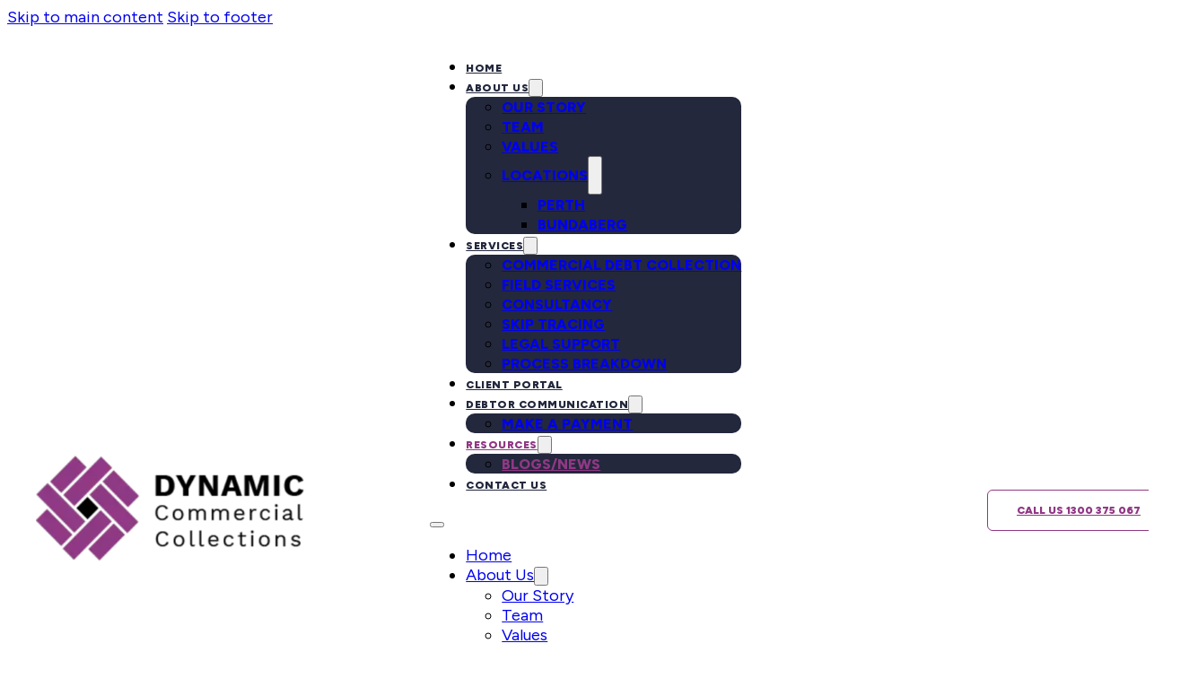

--- FILE ---
content_type: text/html; charset=UTF-8
request_url: https://dynamiccollections.com.au/blog/
body_size: 25324
content:
<!DOCTYPE html>
<html lang="en-US">
<head>
<meta charset="UTF-8">
<script>
var gform;gform||(document.addEventListener("gform_main_scripts_loaded",function(){gform.scriptsLoaded=!0}),document.addEventListener("gform/theme/scripts_loaded",function(){gform.themeScriptsLoaded=!0}),window.addEventListener("DOMContentLoaded",function(){gform.domLoaded=!0}),gform={domLoaded:!1,scriptsLoaded:!1,themeScriptsLoaded:!1,isFormEditor:()=>"function"==typeof InitializeEditor,callIfLoaded:function(o){return!(!gform.domLoaded||!gform.scriptsLoaded||!gform.themeScriptsLoaded&&!gform.isFormEditor()||(gform.isFormEditor()&&console.warn("The use of gform.initializeOnLoaded() is deprecated in the form editor context and will be removed in Gravity Forms 3.1."),o(),0))},initializeOnLoaded:function(o){gform.callIfLoaded(o)||(document.addEventListener("gform_main_scripts_loaded",()=>{gform.scriptsLoaded=!0,gform.callIfLoaded(o)}),document.addEventListener("gform/theme/scripts_loaded",()=>{gform.themeScriptsLoaded=!0,gform.callIfLoaded(o)}),window.addEventListener("DOMContentLoaded",()=>{gform.domLoaded=!0,gform.callIfLoaded(o)}))},hooks:{action:{},filter:{}},addAction:function(o,r,e,t){gform.addHook("action",o,r,e,t)},addFilter:function(o,r,e,t){gform.addHook("filter",o,r,e,t)},doAction:function(o){gform.doHook("action",o,arguments)},applyFilters:function(o){return gform.doHook("filter",o,arguments)},removeAction:function(o,r){gform.removeHook("action",o,r)},removeFilter:function(o,r,e){gform.removeHook("filter",o,r,e)},addHook:function(o,r,e,t,n){null==gform.hooks[o][r]&&(gform.hooks[o][r]=[]);var d=gform.hooks[o][r];null==n&&(n=r+"_"+d.length),gform.hooks[o][r].push({tag:n,callable:e,priority:t=null==t?10:t})},doHook:function(r,o,e){var t;if(e=Array.prototype.slice.call(e,1),null!=gform.hooks[r][o]&&((o=gform.hooks[r][o]).sort(function(o,r){return o.priority-r.priority}),o.forEach(function(o){"function"!=typeof(t=o.callable)&&(t=window[t]),"action"==r?t.apply(null,e):e[0]=t.apply(null,e)})),"filter"==r)return e[0]},removeHook:function(o,r,t,n){var e;null!=gform.hooks[o][r]&&(e=(e=gform.hooks[o][r]).filter(function(o,r,e){return!!(null!=n&&n!=o.tag||null!=t&&t!=o.priority)}),gform.hooks[o][r]=e)}});
</script>

<meta name="viewport" content="width=device-width, initial-scale=1">
<title>Blog | Dynamic Commercial Collections</title>

<!-- Google Tag Manager by PYS -->
    <script data-cfasync="false" data-pagespeed-no-defer>
	    window.dataLayerPYS = window.dataLayerPYS || [];
	</script>
<!-- End Google Tag Manager by PYS --><script type='application/javascript' id='pys-version-script'>console.log('PixelYourSite PRO version 12.3.5');</script>
<meta name="dc.title" content="Blog | Dynamic Commercial Collections">
<meta name="dc.description" content="Learn about debt collection strategies, credit management tips, and industry news on our debt collection agency blog.">
<meta name="dc.relation" content="https://dynamiccollections.com.au/blog/">
<meta name="dc.source" content="https://dynamiccollections.com.au/">
<meta name="dc.language" content="en_US">
<meta name="description" content="Learn about debt collection strategies, credit management tips, and industry news on our debt collection agency blog.">
<meta name="robots" content="index, follow, max-snippet:-1, max-image-preview:large, max-video-preview:-1">
<link rel="canonical" href="https://dynamiccollections.com.au/blog/">
<meta property="og:url" content="https://dynamiccollections.com.au/blog/">
<meta property="og:site_name" content="Dynamic Commercial Collections">
<meta property="og:locale" content="en_US">
<meta property="og:type" content="article">
<meta property="article:author" content="">
<meta property="article:publisher" content="">
<meta property="og:title" content="Blog | Dynamic Commercial Collections">
<meta property="og:description" content="Learn about debt collection strategies, credit management tips, and industry news on our debt collection agency blog.">
<meta property="og:image" content="https://dynamiccollections.com.au/wp-content/uploads/2025/11/featured-image.webp">
<meta property="og:image:secure_url" content="https://dynamiccollections.com.au/wp-content/uploads/2025/11/featured-image.webp">
<meta property="og:image:width" content="1200">
<meta property="og:image:height" content="800">
<meta property="og:image:alt" content="A city skyline at dusk with skyscrapers and waterway; overlaid is the Dynamic Commercial Collections logo and company name in black and purple.">
<meta property="fb:pages" content="">
<meta property="fb:admins" content="">
<meta property="fb:app_id" content="">
<meta name="twitter:card" content="summary">
<meta name="twitter:site" content="">
<meta name="twitter:creator" content="">
<meta name="twitter:title" content="Blog | Dynamic Commercial Collections">
<meta name="twitter:description" content="Learn about debt collection strategies, credit management tips, and industry news on our debt collection agency blog.">
<meta name="twitter:image" content="https://dynamiccollections.com.au/wp-content/uploads/2025/11/featured-image.webp">
<link rel='dns-prefetch' href='//fonts.googleapis.com' />
<link rel="alternate" type="application/rss+xml" title="Dynamic Commercial Collections &raquo; Feed" href="https://dynamiccollections.com.au/feed/" />
<link rel="alternate" title="oEmbed (JSON)" type="application/json+oembed" href="https://dynamiccollections.com.au/wp-json/oembed/1.0/embed?url=https%3A%2F%2Fdynamiccollections.com.au%2Fblog%2F" />
<link rel="alternate" title="oEmbed (XML)" type="text/xml+oembed" href="https://dynamiccollections.com.au/wp-json/oembed/1.0/embed?url=https%3A%2F%2Fdynamiccollections.com.au%2Fblog%2F&#038;format=xml" />
<link rel="preconnect" href="https://fonts.gstatic.com/" crossorigin><style id='wp-img-auto-sizes-contain-inline-css'>
img:is([sizes=auto i],[sizes^="auto," i]){contain-intrinsic-size:3000px 1500px}
/*# sourceURL=wp-img-auto-sizes-contain-inline-css */
</style>
<style id='wp-emoji-styles-inline-css'>

	img.wp-smiley, img.emoji {
		display: inline !important;
		border: none !important;
		box-shadow: none !important;
		height: 1em !important;
		width: 1em !important;
		margin: 0 0.07em !important;
		vertical-align: -0.1em !important;
		background: none !important;
		padding: 0 !important;
	}
/*# sourceURL=wp-emoji-styles-inline-css */
</style>
<style id='classic-theme-styles-inline-css'>
/*! This file is auto-generated */
.wp-block-button__link{color:#fff;background-color:#32373c;border-radius:9999px;box-shadow:none;text-decoration:none;padding:calc(.667em + 2px) calc(1.333em + 2px);font-size:1.125em}.wp-block-file__button{background:#32373c;color:#fff;text-decoration:none}
/*# sourceURL=/wp-includes/css/classic-themes.min.css */
</style>
<link rel='stylesheet' id='bricks-frontend-css' href='https://dynamiccollections.com.au/wp-content/themes/bricks/assets/css/frontend-layer.min.css?ver=1765273996' media='all' />
<link rel='stylesheet' id='bricks-child-css' href='https://dynamiccollections.com.au/wp-content/themes/bricks-child/style.css?ver=1764816277' media='all' />
<link rel='stylesheet' id='bricks-font-awesome-6-brands-css' href='https://dynamiccollections.com.au/wp-content/themes/bricks/assets/css/libs/font-awesome-6-brands-layer.min.css?ver=1765273996' media='all' />
<link rel='stylesheet' id='bricks-font-awesome-6-css' href='https://dynamiccollections.com.au/wp-content/themes/bricks/assets/css/libs/font-awesome-6-layer.min.css?ver=1765273996' media='all' />
<link rel='stylesheet' id='bricks-ionicons-css' href='https://dynamiccollections.com.au/wp-content/themes/bricks/assets/css/libs/ionicons-layer.min.css?ver=1765273996' media='all' />
<link rel='stylesheet' id='bricks-ajax-loader-css' href='https://dynamiccollections.com.au/wp-content/themes/bricks/assets/css/libs/loading-animation-layer.min.css?ver=1765273996' media='all' />
<style id='bricks-frontend-inline-inline-css'>
html {scroll-behavior: smooth}:root {--font-60-45: clamp(45px, 35.022px + 1.301vw, 60px);--font-50-35: clamp(35px, 25.022px + 1.301vw, 50px);--font-50-45: clamp(45px, 41.674px + 0.434vw, 50px);--font-45-35: clamp(35px, 28.348px + 0.867vw, 45px);--font-30-25: clamp(25px, 21.674px + 0.434vw, 30px);--font-18: 18px;--font-16: 16px;--Primary: #903885;--Second: #23283D;--Third: #270824;--Gradient: transparent linear-gradient(139deg, #903885 0%, #270824 100%) 0% 0% no-repeat padding-box;--Fourth: #171B2C;--1.4em: 1.4em;--1.7em: 1.7em;--Spacing-50: clamp(30px, 16.696px + 1.735vw, 50px);--1.2em: 1.2em;--Padding-100-50: clamp(50px, 16.739px + 4.337vw, 100px);--font-25-18: clamp(18px, 13.343px + 0.607vw, 25px);--font-16-calc: calc(10px + (16 - 10) * ((100vw - 991px)/(1920 - 991)));--font-30-calc: calc(20px + (30 - 20) * ((100vw - 991px)/(1920 - 991)));--font-60-35: clamp(35px, 18.369px + 2.168vw, 60px);--font-35-25: clamp(25px, 18.348px + 0.867vw, 35px);} html {font-size: var(--font-18)} body {font-family: "Figtree"; font-size: var(--font-18); color: #000000; font-style: normal; font-weight: 400; line-height: var(--1.7em)} h1, h2, h3, h4, h5, h6 {font-family: "Onest"} h1 {font-size: var(--font-45-35); font-family: "Figtree"; font-weight: 700; line-height: 1.2em; color: #000000} h2 {color: #000000; font-size: var(--font-45-35); line-height: 1.2em; font-family: "Figtree"} h3 {font-size: 35px; line-height: 1.2em; font-family: "Figtree"} h4 {line-height: 1.2em; font-family: "Figtree"} h5 {line-height: 1.2em; font-family: "Figtree"} h6 {line-height: 1.2em; font-family: "Figtree"} .brxe-container {max-width: 1725px; width: 90%; row-gap: 0px} #brx-content.wordpress {max-width: 1725px; width: 90%} .woocommerce main.site-main {width: 90%} .brxe-section {padding-right: 0; padding-left: 0}:where(:root) .bricks-color-primary {color: #903885}:where(:root) .bricks-background-primary {background-color: #903885}:where(:root) .bricks-color-secondary {color: #23283d}:where(:root) .bricks-background-secondary {background-color: #23283d}:where(:root) .bricks-color-light {color: #ffffff}:where(:root) .bricks-background-light {background-color: #ffffff}:where(:root) .bricks-color-dark {color: #000000}:where(:root) .bricks-background-dark {background-color: #000000}:where(:root) .bricks-color-muted {color: #171b2c}:where(:root) .bricks-background-muted {background-color: #171b2c} .bricks-button {font-weight: 900; line-height: 1.2em; font-size: 16px; border: 1px solid var(--bricks-color-djyymj); border-radius: 6px; transition: 6} .bricks-button:hover {color: var(--bricks-color-djyymj); border-width: 1px; border-color: var(--bricks-color-djyymj)}.btn-style-primary:hover { background-image:none !important;}@media (max-width: 991px) { h1, h2, h3, h4, h5, h6 {font-family: "Figtree"; font-weight: 700}}.btn-style-purple-trans.brxe-button {background-color: rgba(144, 56, 133, 0); border: 1px solid var(--bricks-color-djyymj); color: var(--bricks-color-djyymj); min-width: 236px; padding-top: 20px; padding-bottom: 20px}.btn-style-purple-trans.brxe-button:hover {background-color: var(--bricks-color-djyymj); border-style: solid; border-color: var(--bricks-color-djyymj); color: var(--bricks-color-nfcddk)}.btn-style-primary.brxe-button {background-color: var(--white); color: var(--bricks-color-nfcddk); text-transform: uppercase; border: 1px solid var(--bricks-color-djyymj); border-radius: 6px; background-image: linear-gradient(105deg, #65225d, #903885 45%, #270824); padding-top: 20px; padding-right: 30px; padding-bottom: 20px; padding-left: 30px}.btn-style-primary.brxe-button:hover {border-width: 1px; border-color: var(--bricks-color-nfcddk); color: var(--bricks-color-nfcddk); background-color: rgba(255, 255, 255, 0)}:root {--bricks-color-djyymj: #903885;--bricks-color-nolsue: #23283d;--bricks-color-khlejc: #171b2c;--bricks-color-hvroaz: rgba(255, 255, 255, 0.21);--bricks-color-nfcddk: #ffffff;--bricks-color-yfxyvv: #000000;}#brxe-zxyzzc:not(.tag), #brxe-zxyzzc img {object-fit: fill}#brxe-zxyzzc {width: calc(150px + (200 - 150) * ((100vw - 991px)/(1920 - 991)))}@media (max-width: 478px) {#brxe-zxyzzc {margin-right: 10px}}@layer bricks {@media (max-width: 767px) {#brxe-svleev .bricks-nav-menu-wrapper { display: none; }#brxe-svleev .bricks-mobile-menu-toggle { display: block; }}}#brxe-svleev .bricks-nav-menu > li > a {justify-content: center; font-size: var(--font-16-calc); text-align: center; text-transform: uppercase; font-weight: 900; letter-spacing: .5px; color: var(--bricks-color-nolsue)}#brxe-svleev .bricks-nav-menu > li > .brx-submenu-toggle {justify-content: center}#brxe-svleev .bricks-nav-menu {gap: calc(10px + (40 - 10) * ((100vw - 991px)/(1920 - 991)))}#brxe-svleev .bricks-nav-menu > li > .brx-submenu-toggle > * {font-size: var(--font-16-calc); text-align: center; text-transform: uppercase; font-weight: 900; letter-spacing: .5px; color: var(--bricks-color-nolsue)}#brxe-svleev .bricks-nav-menu .current-menu-item > a {color: var(--bricks-color-djyymj)}#brxe-svleev .bricks-nav-menu .current-menu-item > .brx-submenu-toggle > * {color: var(--bricks-color-djyymj)}#brxe-svleev .bricks-nav-menu > .current-menu-parent > a {color: var(--bricks-color-djyymj)}#brxe-svleev .bricks-nav-menu > .current-menu-parent > .brx-submenu-toggle > * {color: var(--bricks-color-djyymj)}#brxe-svleev .bricks-nav-menu > .current-menu-ancestor > a {color: var(--bricks-color-djyymj)}#brxe-svleev .bricks-nav-menu > .current-menu-ancestor > .brx-submenu-toggle > * {color: var(--bricks-color-djyymj)}#brxe-svleev .bricks-nav-menu > li:hover > a {color: var(--bricks-color-djyymj)}#brxe-svleev .bricks-nav-menu > li:hover > .brx-submenu-toggle > * {color: var(--bricks-color-djyymj)}#brxe-svleev .bricks-nav-menu > li {margin-right: auto; margin-left: auto}#brxe-svleev .bricks-nav-menu .sub-menu {background-color: var(--bricks-color-nolsue); border-radius: 10px}#brxe-svleev .bricks-nav-menu .sub-menu > li > a {font-size: var(--font-16); text-transform: uppercase; font-weight: 800; line-height: 1.2em; text-align: left}#brxe-svleev .bricks-nav-menu .sub-menu > li > .brx-submenu-toggle > * {font-size: var(--font-16); text-transform: uppercase; font-weight: 800; line-height: 1.2em; text-align: left}#brxe-svleev .bricks-nav-menu .sub-menu a {padding-top: 10px; padding-bottom: 10px}#brxe-svleev .bricks-nav-menu .sub-menu button {padding-top: 10px; padding-bottom: 10px}#brxe-svleev .bricks-nav-menu .sub-menu > li:hover > a {color: var(--bricks-color-djyymj)}#brxe-svleev .bricks-nav-menu .sub-menu > li:hover > .brx-submenu-toggle > * {color: var(--bricks-color-djyymj)}@media (max-width: 991px) {#brxe-svleev {display: none}}#brxe-hqiddw {padding-top: 15px; padding-right: 32px; padding-bottom: 15px; padding-left: 32px; font-size: var(--font-16-calc); min-width: auto}@media (max-width: 991px) {#brxe-hqiddw {padding-top: 15px; padding-right: 20px; padding-bottom: 15px; padding-left: 20px; margin-left: auto}}@media (max-width: 478px) {#brxe-hqiddw {font-size: 10px; padding-right: 10px; padding-left: 10px}}#brxe-hrlgrl {display: none}@media (max-width: 991px) {#brxe-hrlgrl {background-color: var(--bricks-color-djyymj); padding-top: 15px; padding-right: 15px; padding-bottom: 15px; padding-left: 15px; border-radius: 10px; --brxe-toggle-scale: .8; display: block}#brxe-hrlgrl .brxa-wrap {color: var(--bricks-color-nfcddk)}}@media (max-width: 478px) {#brxe-hrlgrl {padding-right: 10px; padding-left: 10px}}#brxe-wyowkt {display: flex; justify-content: space-between; flex-direction: row; margin-right: 32px; margin-left: 32px; width: 100%; max-width: 100%; align-self: center !important; align-items: center; column-gap: 10px; padding-top: 15px; padding-bottom: 15px}@media (max-width: 991px) {#brxe-wyowkt {justify-content: space-between}}@media (max-width: 478px) {#brxe-wyowkt {column-gap: 0px; margin-right: 10px; margin-left: 10px}}#brxe-dkdduf {flex-direction: row; background-color: var(--bricks-color-nfcddk)}@media (max-width: 991px) {#brxe-pjdkkm {background-color: var(--bricks-color-djyymj); color: var(--bricks-color-nfcddk); fill: var(--bricks-color-nfcddk); padding-top: 10px; padding-right: 10px; padding-bottom: 10px; padding-left: 10px; border-radius: 10px}}#brxe-ohqcsf .bricks-nav-menu > li > a {justify-content: flex-start; font-size: var(--font-16-calc); text-align: left; text-transform: uppercase; font-weight: 900; letter-spacing: .5px; color: var(--bricks-color-nolsue)}#brxe-ohqcsf .bricks-nav-menu > li > .brx-submenu-toggle {justify-content: flex-start}#brxe-ohqcsf .bricks-nav-menu {gap: calc(10px + (40 - 10) * ((100vw - 991px)/(1920 - 991)))}#brxe-ohqcsf .bricks-nav-menu > li > .brx-submenu-toggle > * {font-size: var(--font-16-calc); text-align: left; text-transform: uppercase; font-weight: 900; letter-spacing: .5px; color: var(--bricks-color-nolsue)}#brxe-ohqcsf .bricks-nav-menu .current-menu-item > a {color: var(--bricks-color-djyymj)}#brxe-ohqcsf .bricks-nav-menu .current-menu-item > .brx-submenu-toggle > * {color: var(--bricks-color-djyymj)}#brxe-ohqcsf .bricks-nav-menu > .current-menu-parent > a {color: var(--bricks-color-djyymj)}#brxe-ohqcsf .bricks-nav-menu > .current-menu-parent > .brx-submenu-toggle > * {color: var(--bricks-color-djyymj)}#brxe-ohqcsf .bricks-nav-menu > .current-menu-ancestor > a {color: var(--bricks-color-djyymj)}#brxe-ohqcsf .bricks-nav-menu > .current-menu-ancestor > .brx-submenu-toggle > * {color: var(--bricks-color-djyymj)}#brxe-ohqcsf .bricks-nav-menu > li:hover > a {color: var(--bricks-color-djyymj)}#brxe-ohqcsf .bricks-nav-menu > li:hover > .brx-submenu-toggle > * {color: var(--bricks-color-djyymj)}#brxe-ohqcsf .bricks-nav-menu > li {margin-right: auto; margin-left: auto}#brxe-ohqcsf .bricks-nav-menu .sub-menu {background-color: var(--bricks-color-nfcddk); box-shadow: 0 5px 30px 0 rgba(35, 40, 61, 0.22); border-radius: 5px}#brxe-ohqcsf .bricks-nav-menu .sub-menu > li > a {font-size: var(--font-16); color: var(--bricks-color-nolsue); font-weight: 900; text-transform: uppercase; text-align: left}#brxe-ohqcsf .bricks-nav-menu .sub-menu > li > .brx-submenu-toggle > * {font-size: var(--font-16); color: var(--bricks-color-nolsue); font-weight: 900; text-transform: uppercase; text-align: left}#brxe-ohqcsf .bricks-nav-menu .sub-menu a {justify-content: flex-start}#brxe-ohqcsf .bricks-nav-menu .sub-menu button {justify-content: flex-start}#brxe-ohqcsf .bricks-mobile-menu-wrapper {text-align: left; align-items: flex-start}#brxe-ohqcsf .bricks-mobile-menu-wrapper .brx-submenu-toggle {justify-content: flex-start}#brxe-ohqcsf .bricks-mobile-menu-wrapper a {width: auto}@media (max-width: 991px) {#brxe-ohqcsf .bricks-nav-menu {flex-direction: column}#brxe-ohqcsf .bricks-nav-menu > li {margin-left: 0}#brxe-ohqcsf {margin-top: 30px; width: 100%}#brxe-ohqcsf .bricks-nav-menu > li > a {font-size: var(--font-16)}#brxe-ohqcsf .bricks-nav-menu > li > .brx-submenu-toggle > * {font-size: var(--font-16)}#brxe-ohqcsf .bricks-nav-menu .sub-menu > li > a {line-height: 2.5em}#brxe-ohqcsf .bricks-nav-menu .sub-menu > li > .brx-submenu-toggle > * {line-height: 2.5em}}@media (max-width: 478px) {#brxe-ohqcsf .bricks-nav-menu {gap: normal}#brxe-ohqcsf .bricks-nav-menu > li {margin-right: 0}#brxe-ohqcsf .bricks-nav-menu > li > a {padding-bottom: 10px}#brxe-ohqcsf .bricks-nav-menu > li > .brx-submenu-toggle > * {padding-bottom: 10px}#brxe-ohqcsf .bricks-nav-menu { display:block;}}@media (max-width: 991px) {#brxe-agwxcd {text-transform: uppercase; font-size: var(--font-16); color: var(--bricks-color-djyymj); font-weight: 900; margin-top: 30px; margin-bottom: 20px; width: 100%; border-top: 1px solid rgba(0, 0, 0, 0.5); padding-top: 20px}}#brxe-rtiedx .bricks-nav-menu > li > a {justify-content: center; font-size: var(--font-16-calc); text-align: left; text-transform: uppercase; font-weight: 900; letter-spacing: .5px; color: var(--bricks-color-nolsue)}#brxe-rtiedx .bricks-nav-menu > li > .brx-submenu-toggle {justify-content: center}#brxe-rtiedx .bricks-nav-menu {gap: calc(10px + (40 - 10) * ((100vw - 991px)/(1920 - 991)))}#brxe-rtiedx .bricks-nav-menu > li > .brx-submenu-toggle > * {font-size: var(--font-16-calc); text-align: left; text-transform: uppercase; font-weight: 900; letter-spacing: .5px; color: var(--bricks-color-nolsue)}#brxe-rtiedx .bricks-nav-menu .current-menu-item > a {color: var(--bricks-color-djyymj)}#brxe-rtiedx .bricks-nav-menu .current-menu-item > .brx-submenu-toggle > * {color: var(--bricks-color-djyymj)}#brxe-rtiedx .bricks-nav-menu > .current-menu-parent > a {color: var(--bricks-color-djyymj)}#brxe-rtiedx .bricks-nav-menu > .current-menu-parent > .brx-submenu-toggle > * {color: var(--bricks-color-djyymj)}#brxe-rtiedx .bricks-nav-menu > .current-menu-ancestor > a {color: var(--bricks-color-djyymj)}#brxe-rtiedx .bricks-nav-menu > .current-menu-ancestor > .brx-submenu-toggle > * {color: var(--bricks-color-djyymj)}#brxe-rtiedx .bricks-nav-menu > li:hover > a {color: var(--bricks-color-djyymj)}#brxe-rtiedx .bricks-nav-menu > li:hover > .brx-submenu-toggle > * {color: var(--bricks-color-djyymj)}#brxe-rtiedx .bricks-nav-menu > li {margin-right: auto; margin-left: auto}@media (max-width: 991px) {#brxe-rtiedx .bricks-nav-menu {flex-direction: column}#brxe-rtiedx .bricks-nav-menu > li {margin-left: 0}#brxe-rtiedx .bricks-nav-menu > li > a {font-size: var(--font-16); text-align: left}#brxe-rtiedx .bricks-nav-menu > li > .brx-submenu-toggle > * {font-size: var(--font-16); text-align: left}}@media (max-width: 991px) {#brxe-rweefz {text-transform: uppercase; font-size: var(--font-16); color: var(--bricks-color-djyymj); font-weight: 900; margin-top: 30px; margin-bottom: 20px; width: 100%; border-top: 1px solid rgba(0, 0, 0, 0.5); padding-top: 20px}}#brxe-vehmfe .bricks-nav-menu > li > a {justify-content: center; font-size: var(--font-16-calc); text-align: left; text-transform: uppercase; font-weight: 900; letter-spacing: .5px; color: var(--bricks-color-nolsue)}#brxe-vehmfe .bricks-nav-menu > li > .brx-submenu-toggle {justify-content: center}#brxe-vehmfe .bricks-nav-menu {gap: calc(10px + (40 - 10) * ((100vw - 991px)/(1920 - 991)))}#brxe-vehmfe .bricks-nav-menu > li > .brx-submenu-toggle > * {font-size: var(--font-16-calc); text-align: left; text-transform: uppercase; font-weight: 900; letter-spacing: .5px; color: var(--bricks-color-nolsue)}#brxe-vehmfe .bricks-nav-menu .current-menu-item > a {color: var(--bricks-color-djyymj)}#brxe-vehmfe .bricks-nav-menu .current-menu-item > .brx-submenu-toggle > * {color: var(--bricks-color-djyymj)}#brxe-vehmfe .bricks-nav-menu > .current-menu-parent > a {color: var(--bricks-color-djyymj)}#brxe-vehmfe .bricks-nav-menu > .current-menu-parent > .brx-submenu-toggle > * {color: var(--bricks-color-djyymj)}#brxe-vehmfe .bricks-nav-menu > .current-menu-ancestor > a {color: var(--bricks-color-djyymj)}#brxe-vehmfe .bricks-nav-menu > .current-menu-ancestor > .brx-submenu-toggle > * {color: var(--bricks-color-djyymj)}#brxe-vehmfe .bricks-nav-menu > li:hover > a {color: var(--bricks-color-djyymj)}#brxe-vehmfe .bricks-nav-menu > li:hover > .brx-submenu-toggle > * {color: var(--bricks-color-djyymj)}#brxe-vehmfe .bricks-nav-menu > li {margin-right: auto; margin-left: auto}@media (max-width: 991px) {#brxe-vehmfe .bricks-nav-menu {flex-direction: column}#brxe-vehmfe .bricks-nav-menu > li {margin-left: 0}#brxe-vehmfe .bricks-nav-menu > li > a {font-size: var(--font-16); text-align: left}#brxe-vehmfe .bricks-nav-menu > li > .brx-submenu-toggle > * {font-size: var(--font-16); text-align: left}}@media (max-width: 991px) {#brxe-gsykkj {padding-top: 30px; padding-right: 30px; padding-bottom: 30px; padding-left: 30px; flex-direction: column; background-color: var(--bricks-color-nfcddk); display: block}}@media (max-width: 991px) {#brxe-vajldl[data-direction] .brx-offcanvas-inner {width: 50%}}@media (max-width: 767px) {#brxe-vajldl[data-direction] .brx-offcanvas-inner {width: 70%}}@media (max-width: 478px) {#brxe-vajldl[data-direction] .brx-offcanvas-inner {width: 90%}}#brxe-siwnzm {font-size: var(--font-45-35); color: var(--bricks-color-nfcddk); text-transform: uppercase}#brxe-zmnagz {font-size: var(--font-25-18); color: var(--bricks-color-nfcddk); margin-bottom: 20px}#brxe-zmnagz a {font-size: var(--font-25-18); color: var(--bricks-color-nfcddk); font-size: inherit}#brxe-rdazbd {width: 100%; max-width: 100%; background-image: url(https://dynamiccollections.com.au/wp-content/uploads/2025/10/business-shaking-hands.webp); background-size: cover; background-position: center center; border-radius: 20px; min-height: 350px; justify-content: flex-end; padding-top: 40px; padding-right: 40px; padding-bottom: 40px; padding-left: 40px; position: relative; overflow: hidden}:where(#brxe-rdazbd > *:not(figcaption)) {position: relative}#brxe-rdazbd::before {background-image: linear-gradient(204deg, rgba(144, 56, 133, 0), rgba(39, 8, 36, 0.98)); position: absolute; content: ""; top: 0; right: 0; bottom: 0; left: 0; pointer-events: none}@media (max-width: 767px) {#brxe-rdazbd {padding-top: 50px; padding-right: 50px; padding-bottom: 50px; padding-left: 50px}}@media (max-width: 478px) {#brxe-rdazbd {padding-top: 30px; padding-right: 30px; padding-bottom: 30px; padding-left: 30px}}#brxe-sekhqs {padding-right: 17px; padding-left: 17px}#brxe-nskfvv .bricks-layout-wrapper {--gutter: 50px}#brxe-nskfvv .repeater-item [data-field-id="951491"] {margin-top: 20px; margin-right: 0; margin-left: 0; font-size: var(--font-25-18)}#brxe-nskfvv .repeater-item [data-field-id="951491"]:hover {color: var(--bricks-color-djyymj)}#brxe-nskfvv .repeater-item [data-field-id="jbnypj"] {margin-top: 10px; margin-right: 0; margin-left: 0; font-size: 14px; color: rgba(144, 56, 133, 0.47); text-transform: uppercase; font-weight: 900}#brxe-nskfvv .bricks-layout-wrapper[data-layout=list] img {height: 300px}#brxe-nskfvv .bricks-layout-wrapper[data-layout=grid] img {height: 300px}#brxe-nskfvv .overlay-wrapper {height: 300px}#brxe-nskfvv img { border-radius:10px;}@media (max-width: 767px) {#brxe-nskfvv .bricks-layout-wrapper {--columns: 1}}#brxe-qsjpaw {width: 67%}@media (max-width: 991px) {#brxe-qsjpaw {margin-bottom: 50px; width: 100%}}#brxe-oduqbi {color: var(--bricks-color-djyymj); font-size: var(--font-16); font-weight: 900; text-transform: uppercase; margin-bottom: 30px}#brxe-osbpni .bricks-layout-wrapper {--gutter: 40px}#brxe-osbpni .repeater-item [data-field-id="951491"] {margin-top: 20px; margin-right: 0; margin-left: 0; font-size: var(--font-25-18)}#brxe-osbpni .repeater-item [data-field-id="951491"]:hover {color: var(--bricks-color-djyymj)}#brxe-osbpni .repeater-item [data-field-id="jbnypj"] {margin-top: 10px; margin-right: 0; margin-left: 0; font-size: 14px; color: rgba(144, 56, 133, 0.47); text-transform: uppercase; font-weight: 900}#brxe-osbpni .bricks-layout-wrapper[data-layout=list] img {height: 300px}#brxe-osbpni .bricks-layout-wrapper[data-layout=grid] img {height: 300px}#brxe-osbpni .overlay-wrapper {height: 300px}#brxe-osbpni .bricks-layout-wrapper[data-layout=list] .bricks-layout-inner {flex-direction: column !important}#brxe-osbpni .bricks-layout-inner {border-bottom: 1px solid #e3e3e3; padding-bottom: 40px}#brxe-osbpni img { border-radius:10px;}#brxe-xaklbc {width: 33%; padding-left: 5vw; position: sticky; top: 150px}@media (max-width: 991px) {#brxe-xaklbc {width: 100%; padding-left: 0; position: static; top: 0px}}#brxe-lptsbu {flex-direction: row}@media (max-width: 991px) {#brxe-lptsbu {flex-direction: column}}#brxe-orlamm {padding-top: var(--Padding-100-50); padding-bottom: var(--Padding-100-50)}#brxe-c0be8c {font-size: var(--font-45-35); color: var(--bricks-color-nfcddk); max-width: 550px}@media (max-width: 991px) {#brxe-c0be8c {width: 100%}}#brxe-204b03 {width: 50%}@media (max-width: 991px) {#brxe-204b03 {width: 100%; margin-bottom: 30px}}#brxe-6d9dbd {border-radius: 100px; padding-top: 22px; padding-right: 24px; padding-bottom: 22px; padding-left: 24px; color: var(--bricks-color-nfcddk); fill: var(--bricks-color-nfcddk); font-size: 28px; background-color: var(--bricks-color-djyymj); font-size: 40px; margin-right: auto}#brxe-25d76b {font-size: var(--font-30-25); font-weight: 700; line-height: 1.4em; margin-top: 20px; margin-bottom: 30px}#brxe-25d76b a {font-size: var(--font-30-25); font-weight: 700; line-height: 1.4em; font-size: inherit}#brxe-2620f5 {font-size: var(--font-16); font-weight: 700; line-height: 1.4em; color: var(--bricks-color-djyymj); margin-right: auto}#brxe-2620f5 a {font-size: var(--font-16); font-weight: 700; line-height: 1.4em; color: var(--bricks-color-djyymj); font-size: inherit}#brxe-9f7154 {border-radius: 100px; padding-top: 22px; padding-right: 24px; padding-bottom: 22px; padding-left: 24px; color: var(--bricks-color-nfcddk); fill: var(--bricks-color-nfcddk); font-size: 28px; background-color: var(--bricks-color-djyymj); font-size: 40px; margin-right: auto}#brxe-a0b8e7 {font-size: var(--font-30-25); font-weight: 700; line-height: 1.4em; margin-top: 20px; margin-bottom: 30px}#brxe-a0b8e7 a {font-size: var(--font-30-25); font-weight: 700; line-height: 1.4em; font-size: inherit}#brxe-9c032a {font-size: var(--font-16); font-weight: 700; line-height: 1.4em; color: var(--bricks-color-djyymj); margin-right: auto}#brxe-9c032a a {font-size: var(--font-16); font-weight: 700; line-height: 1.4em; color: var(--bricks-color-djyymj); font-size: inherit}#brxe-16b71f {border-radius: 100px; padding-top: 22px; padding-right: 24px; padding-bottom: 22px; padding-left: 24px; color: var(--bricks-color-nfcddk); fill: var(--bricks-color-nfcddk); font-size: 28px; background-color: var(--bricks-color-djyymj); font-size: 40px; margin-right: auto}#brxe-492224 {font-size: var(--font-30-25); font-weight: 700; line-height: 1.4em; margin-top: 20px; margin-bottom: 30px}#brxe-492224 a {font-size: var(--font-30-25); font-weight: 700; line-height: 1.4em; font-size: inherit}#brxe-450f6c {font-size: var(--font-16); font-weight: 700; line-height: 1.4em; color: var(--bricks-color-djyymj); margin-right: auto}#brxe-450f6c a {font-size: var(--font-16); font-weight: 700; line-height: 1.4em; color: var(--bricks-color-djyymj); font-size: inherit}#brxe-300e60 {background-color: var(--bricks-color-nfcddk); border: 1px solid #dddddd; border-radius: 10px; padding-top: 4vw; padding-right: 5vw; padding-bottom: 6vw; padding-left: 4vw}#brxe-300e60 .splide__pagination {bottom: 50px}@media (max-width: 991px) {#brxe-300e60 {padding-top: 50px; padding-right: 50px; padding-bottom: 100px; padding-left: 50px}}@media (max-width: 478px) {#brxe-300e60 {padding-top: 30px; padding-right: 30px; padding-left: 30px}}#brxe-a5f165 {width: 50%}@media (max-width: 991px) {#brxe-a5f165 {width: 100%; margin-top: 30px}}#brxe-a936ed {flex-direction: row; column-gap: 50px; align-items: center}@media (max-width: 991px) {#brxe-a936ed {flex-direction: column}}#brxe-a45e3b {padding-top: var(--Padding-100-50); padding-bottom: var(--Padding-100-50); background-image: url(https://dynamiccollections.com.au/wp-content/uploads/2025/10/pexels-patrick-995764.webp); background-size: cover; background-position: center center; position: relative}:where(#brxe-a45e3b > *:not(figcaption)) {position: relative}#brxe-a45e3b::before {background-image: linear-gradient(90deg, rgba(0, 0, 0, 0.75), rgba(255, 255, 255, 0)); position: absolute; content: ""; top: 0; right: 0; bottom: 0; left: 0; pointer-events: none}#brxe-b565f0 {text-align: center; font-size: 16px; color: var(--bricks-color-djyymj); letter-spacing: .16px}#brxe-2059fa {margin-top: 30px; font-size: var(--font-50-35); max-width: 595px}#brxe-5727b9 {background-image: linear-gradient(139deg, #903885, #270824); border-radius: 100px; padding-top: 17px; padding-right: 17px; padding-bottom: 17px; padding-left: 17px; margin-right: 20px; color: var(--bricks-color-nfcddk); fill: var(--bricks-color-nfcddk); font-size: 28px}#brxe-ed662b h4 { color:#903885; font-size:16px;}#brxe-ebaf5d {flex-direction: row; align-items: center; margin-top: 30px}@media (max-width: 991px) {#brxe-ebaf5d {width: auto}}@media (max-width: 991px) {#brxe-e0dcb5 {align-items: flex-start; margin-bottom: 30px}}#brxe-498b8a {color: var(--bricks-color-nfcddk); font-size: var(--font-16); font-weight: 900}#brxe-14675d {margin-right: 20px; margin-left: 20px; border-radius: 14px; background-color: #23283d; padding-top: 3px; padding-right: 3px; padding-bottom: 3px; padding-left: 3px; flex-direction: row; position: relative; height: 30px; width: 60px}#brxe-7cb62d {color: var(--bricks-color-nfcddk); font-size: var(--font-16); font-weight: 900; text-transform: uppercase}#brxe-82d391 {flex-direction: row; width: auto; margin-right: auto; margin-left: auto; background-color: var(--bricks-color-djyymj); border-top-left-radius: 10px; border-top-right-radius: 10px; padding-top: 15px; padding-right: 20px; padding-bottom: 15px; padding-left: 20px}@media (max-width: 767px) {#brxe-82d391 {flex-direction: row; grid-template-columns: minmax(0, 1fr) minmax(0, 1fr) minmax(0, 1fr); display: flex}}#brxe-7e2c09 {box-shadow: 0 3px 45px 0 rgba(201, 201, 201, 0.16); background-color: var(--bricks-color-nfcddk); border-radius: 10px; padding-top: 50px; padding-right: 45px; padding-bottom: 50px; padding-left: 45px}@media (max-width: 478px) {#brxe-7e2c09 {padding-top: 30px; padding-right: 25px; padding-bottom: 30px; padding-left: 25px}}#brxe-005ca2 {box-shadow: 0 3px 45px 0 rgba(201, 201, 201, 0.16); background-color: var(--bricks-color-nfcddk); border-radius: 10px; padding-top: 50px; padding-right: 45px; padding-bottom: 50px; padding-left: 45px}@media (max-width: 478px) {#brxe-005ca2 {padding-top: 30px; padding-right: 20px; padding-bottom: 30px; padding-left: 25px}}@media (max-width: 991px) {#brxe-4469cc {margin-top: 30px}}#brxe-e69af6 {flex-direction: row; align-items: center}@media (max-width: 991px) {#brxe-e69af6 {flex-direction: column}}#brxe-8c8f4b {padding-top: var(--Padding-100-50); padding-bottom: var(--Padding-100-50)}#brxe-nkrshj {font-size: var(--font-60-35); text-align: center; color: var(--bricks-color-nfcddk); max-width: 750px}@media (max-width: 478px) {#brxe-nkrshj {font-size: 35px}}#brxe-fmbdvk {max-width: 700px; text-align: center; font-size: var(--font-16); color: var(--bricks-color-nfcddk); margin-top: 10px; margin-bottom: 30px}#brxe-fmbdvk a {text-align: center; font-size: var(--font-16); color: var(--bricks-color-nfcddk); font-size: inherit}#brxe-kdztyw {min-height: 600px; padding-top: 50px; padding-right: 50px; padding-bottom: 50px; padding-left: 50px; align-self: center !important; align-items: center; border-radius: 10px; justify-content: center; position: relative; margin-bottom: 100px; background-image: url(https://dynamiccollections.com.au/wp-content/uploads/2025/10/pexels-patrick-995764.webp); background-size: cover; background-position: center center; overflow: hidden}:where(#brxe-kdztyw > *:not(figcaption)) {position: relative}#brxe-kdztyw::before {background-image: linear-gradient(108deg, rgba(13, 2, 12, 0.88), rgba(39, 8, 36, 0.69)); position: absolute; content: ""; top: 0; right: 0; bottom: 0; left: 0; pointer-events: none}@media (max-width: 991px) {#brxe-kdztyw {margin-bottom: 50px}}@media (max-width: 767px) {#brxe-kdztyw {width: 95%; min-height: auto}}#brxe-kwvkif {max-width: 127px}#brxe-dawjyw {color: var(--bricks-color-nfcddk); font-size: 20px; margin-top: 30px; margin-bottom: 30px}#brxe-dawjyw a {color: var(--bricks-color-nfcddk); font-size: 20px; font-size: inherit}#brxe-sgcknw li.has-link a, #brxe-sgcknw li.no-link {color: #ffffff; width: 40px; height: 40px; align-items: center}#brxe-sgcknw .repeater-item:nth-child(1) {background-color: rgba(0, 0, 0, 0)}#brxe-sgcknw .repeater-item:nth-child(1) .icon {font-size: 16px}#brxe-sgcknw .repeater-item:nth-child(1).has-link a {color: var(--bricks-color-djyymj)}#brxe-sgcknw .repeater-item:nth-child(1).no-link {color: var(--bricks-color-djyymj)}#brxe-sgcknw .repeater-item:nth-child(1):hover {background-color: var(--bricks-color-djyymj)}#brxe-sgcknw .repeater-item:nth-child(1) .icon:hover {color: var(--bricks-color-nfcddk)}#brxe-sgcknw .repeater-item:nth-child(1).has-link a:hover {color: var(--bricks-color-nfcddk)}#brxe-sgcknw .repeater-item:nth-child(1).no-link:hover {color: var(--bricks-color-nfcddk)}#brxe-sgcknw .repeater-item:nth-child(2) {background-color: rgba(0, 0, 0, 0)}#brxe-sgcknw .repeater-item:nth-child(2) .icon {font-size: 16px}#brxe-sgcknw .repeater-item:nth-child(2).has-link a {color: var(--bricks-color-djyymj)}#brxe-sgcknw .repeater-item:nth-child(2).no-link {color: var(--bricks-color-djyymj)}#brxe-sgcknw .repeater-item:nth-child(2) .icon:hover {color: var(--bricks-color-nfcddk)}#brxe-sgcknw .repeater-item:nth-child(2):hover {background-color: var(--bricks-color-djyymj)}#brxe-sgcknw .repeater-item:nth-child(2).has-link a:hover {color: var(--bricks-color-nfcddk)}#brxe-sgcknw .repeater-item:nth-child(2).no-link:hover {color: var(--bricks-color-nfcddk)}#brxe-sgcknw li {border: 1px solid var(--bricks-color-djyymj); border-radius: 100%}#brxe-sgcknw {gap: 10px}@media (max-width: 991px) {#brxe-aaluag {align-items: flex-start}}#brxe-odfqfn {font-size: var(--font-16); color: var(--bricks-color-djyymj); font-weight: 900; text-transform: uppercase; margin-bottom: 20px}@layer bricks {@media (max-width: 767px) {#brxe-uzbehz .bricks-nav-menu-wrapper { display: none; }#brxe-uzbehz .bricks-mobile-menu-toggle { display: block; }}}#brxe-uzbehz .bricks-nav-menu {flex-direction: column}#brxe-uzbehz .bricks-nav-menu > li {margin-bottom: 15px; margin-left: 0}#brxe-uzbehz {font-size: var(--font-16); font-weight: 700; color: var(--bricks-color-nfcddk); text-transform: uppercase}#brxe-uzbehz .bricks-nav-menu > li:hover > a {color: var(--bricks-color-djyymj)}#brxe-uzbehz .bricks-nav-menu > li:hover > .brx-submenu-toggle > * {color: var(--bricks-color-djyymj)}@media (max-width: 991px) {#brxe-amntfu{ display:none;}}#brxe-jtzykx {font-size: var(--font-16); color: var(--bricks-color-djyymj); font-weight: 900; text-transform: uppercase; margin-bottom: 20px}@layer bricks {@media (max-width: 767px) {#brxe-keiquo .bricks-nav-menu-wrapper { display: none; }#brxe-keiquo .bricks-mobile-menu-toggle { display: block; }}}#brxe-keiquo .bricks-nav-menu {flex-direction: column}#brxe-keiquo .bricks-nav-menu > li {margin-bottom: 15px; margin-left: 0}#brxe-keiquo {font-size: var(--font-16); font-weight: 700; color: var(--bricks-color-nfcddk); text-transform: uppercase}#brxe-keiquo .bricks-nav-menu > li:hover > a {color: var(--bricks-color-djyymj)}#brxe-keiquo .bricks-nav-menu > li:hover > .brx-submenu-toggle > * {color: var(--bricks-color-djyymj)}@media (max-width: 991px) {#brxe-qjfqrp{ display:none;}}#brxe-ljpaur {font-size: var(--font-16); color: var(--bricks-color-djyymj); font-weight: 900; text-transform: uppercase; margin-bottom: 20px}@layer bricks {@media (max-width: 767px) {#brxe-fyjxdf .bricks-nav-menu-wrapper { display: none; }#brxe-fyjxdf .bricks-mobile-menu-toggle { display: block; }}}#brxe-fyjxdf .bricks-nav-menu {flex-direction: column}#brxe-fyjxdf .bricks-nav-menu > li {margin-bottom: 15px; margin-left: 0}#brxe-fyjxdf {font-size: var(--font-16); font-weight: 700; color: var(--bricks-color-nfcddk); text-transform: uppercase}#brxe-fyjxdf .bricks-nav-menu > li:hover > a {color: var(--bricks-color-djyymj)}#brxe-fyjxdf .bricks-nav-menu > li:hover > .brx-submenu-toggle > * {color: var(--bricks-color-djyymj)}@media (max-width: 991px) {#brxe-catwtg{ display:none;}}#brxe-kjmffh {font-size: var(--font-16); color: var(--bricks-color-djyymj); font-weight: 900; text-transform: uppercase; margin-bottom: 20px}#brxe-sqnwqa li.has-link a, #brxe-sqnwqa li.no-link {color: #ffffff; font-weight: 700; font-size: var(--font-16); justify-content: flex-start; gap: 10px}#brxe-sqnwqa .repeater-item:nth-child(1).has-link a:hover {color: var(--bricks-color-djyymj)}#brxe-sqnwqa .repeater-item:nth-child(1).no-link:hover {color: var(--bricks-color-djyymj)}#brxe-sqnwqa .repeater-item:nth-child(2).has-link a:hover {color: var(--bricks-color-djyymj)}#brxe-sqnwqa .repeater-item:nth-child(2).no-link:hover {color: var(--bricks-color-djyymj)}#brxe-sqnwqa .repeater-item:nth-child(3).has-link a:hover {color: var(--bricks-color-nfcddk)}#brxe-sqnwqa .repeater-item:nth-child(3).no-link:hover {color: var(--bricks-color-nfcddk)}#brxe-sqnwqa {flex-direction: column}#brxe-sqnwqa .icon {font-size: 16px; color: var(--bricks-color-djyymj)}#brxe-sqnwqa svg {height: 16px; width: auto}#brxe-sqnwqa li {margin-bottom: 15px}#brxe-iqgxrb {font-size: var(--font-16); color: var(--bricks-color-djyymj); font-weight: 900; text-transform: uppercase; margin-top: 30px; margin-bottom: 20px}#brxe-phkhik li.has-link a, #brxe-phkhik li.no-link {color: #ffffff; font-weight: 700; font-size: var(--font-16); justify-content: flex-start; gap: 10px}#brxe-phkhik .repeater-item:nth-child(1).has-link a:hover {color: var(--bricks-color-nfcddk)}#brxe-phkhik .repeater-item:nth-child(1).no-link:hover {color: var(--bricks-color-nfcddk)}#brxe-phkhik {flex-direction: column}#brxe-phkhik .icon {font-size: 16px; color: var(--bricks-color-djyymj)}#brxe-phkhik svg {height: 16px; width: auto}#brxe-fcflpq {font-size: var(--font-16); color: var(--bricks-color-djyymj); font-weight: 900; text-transform: uppercase; margin-top: 30px; margin-bottom: 20px}#brxe-paahbz li.has-link a, #brxe-paahbz li.no-link {color: #ffffff; font-weight: 700; font-size: var(--font-16); justify-content: flex-start; gap: 10px}#brxe-paahbz .repeater-item:nth-child(1).has-link a:hover {color: var(--bricks-color-nfcddk)}#brxe-paahbz .repeater-item:nth-child(1).no-link:hover {color: var(--bricks-color-nfcddk)}#brxe-paahbz {flex-direction: column}#brxe-paahbz .icon {font-size: 16px; color: var(--bricks-color-djyymj)}#brxe-paahbz svg {height: 16px; width: auto}@media (max-width: 991px) {#brxe-kuoxqb {align-items: flex-start}}#brxe-lrkafy {flex-direction: row; display: grid; align-items: initial; grid-template-columns: minmax(0, 1fr) minmax(0, 1fr) minmax(0, 1fr) minmax(0, 1fr) minmax(375px, 1fr); grid-template-rows: minmax(0, 1fr); grid-gap: 30px}@media (max-width: 991px) {#brxe-lrkafy {grid-template-columns: minmax(0, 1fr); grid-template-rows: minmax(0, 1fr) minmax(0, 1fr) minmax(0, 1fr) minmax(0, 1fr) minmax(0, 1fr); display: flex; flex-direction: row; align-items: flex-start}}#brxe-offriu {background-image: linear-gradient(#ffffff 35%, #171b2c 35%); padding-bottom: 50px}@media (max-width: 991px) {#brxe-offriu {background-image: linear-gradient(#ffffff 20%, #171b2c 20%)}}#brxe-qfxmvp {font-size: var(--font-16); color: rgba(255, 255, 255, 0.21); text-transform: uppercase; font-weight: 500}@media (max-width: 991px) {#brxe-qfxmvp {text-align: center}}@media (max-width: 991px) {#brxe-khusuh {order: 1}}#brxe-ymkxoe {max-width: 145px; margin-right: 20px}#brxe-evsyqa {max-width: 37px}#brxe-ofnrnu {flex-direction: row; align-items: center; align-self: center !important; justify-content: center}@media (max-width: 991px) {#brxe-ofnrnu {margin-bottom: 10px; order: 0}}#brxe-oazebq {text-align: right; text-transform: uppercase; font-size: var(--font-16); color: rgba(255, 255, 255, 0.21); font-weight: 500}#brxe-oazebq a {text-align: right; text-transform: uppercase; font-size: var(--font-16); color: rgba(255, 255, 255, 0.21); font-weight: 500; font-size: inherit}#brxe-dawarb {margin-left: 5px; max-width: 120px; opacity: .2}#brxe-khzqwn {flex-direction: row; justify-content: flex-end; align-items: center; align-self: center !important}@media (max-width: 991px) {#brxe-khzqwn {align-items: center; justify-content: center; order: 2}}#brxe-yhcrfl {flex-direction: row; align-items: center}@media (max-width: 991px) {#brxe-yhcrfl {flex-direction: column}}#brxe-tqunlk {background-color: var(--bricks-color-khlejc); border-top: 1px solid rgba(250, 240, 249, 0.09); padding-top: 50px; padding-bottom: 50px}@media (max-width: 991px) {#brxe-tqunlk {padding-top: 30px; padding-bottom: 30px}}#brx-header.brx-sticky.scrolling:not(.slide-up) > .brxe-section,#brx-header.brx-sticky.scrolling:not(.slide-up) > .brxe-container,#brx-header.brx-sticky.scrolling:not(.slide-up) > .brxe-block,#brx-header.brx-sticky.scrolling:not(.slide-up) > .brxe-div {box-shadow: 0 0 10px 0 #e3e3e3}
/*# sourceURL=bricks-frontend-inline-inline-css */
</style>
<link rel='stylesheet' id='bricks-google-fonts-css' href='https://fonts.googleapis.com/css2?family=Figtree:ital,wght@0,300;0,400;0,500;0,600;0,700;0,800;0,900;1,300;1,400;1,500;1,600;1,700;1,800;1,900&#038;display=swap&#038;family=Onest:wght@100;200;300;400;500;600;700;800;900&#038;display=swap' media='all' />
<script id="jquery-core-js-extra">
var pysTikTokRest = {"restApiUrl":"https://dynamiccollections.com.au/wp-json/pys-tiktok/v1/event","debug":""};
var pysFacebookRest = {"restApiUrl":"https://dynamiccollections.com.au/wp-json/pys-facebook/v1/event","debug":""};
//# sourceURL=jquery-core-js-extra
</script>
<script src="https://dynamiccollections.com.au/wp-includes/js/jquery/jquery.min.js?ver=3.7.1" id="jquery-core-js"></script>
<script src="https://dynamiccollections.com.au/wp-includes/js/jquery/jquery-migrate.min.js?ver=3.4.1" id="jquery-migrate-js"></script>
<script src="https://dynamiccollections.com.au/wp-content/plugins/pixelyoursite-pro/dist/scripts/jquery.bind-first-0.2.3.min.js" id="jquery-bind-first-js"></script>
<script src="https://dynamiccollections.com.au/wp-content/plugins/pixelyoursite-pro/dist/scripts/js.cookie-2.1.3.min.js?ver=2.1.3" id="js-cookie-pys-js"></script>
<script src="https://dynamiccollections.com.au/wp-content/plugins/pixelyoursite-pro/dist/scripts/sha256.js?ver=0.11.0" id="js-sha256-js"></script>
<script src="https://dynamiccollections.com.au/wp-content/plugins/pixelyoursite-pro/dist/scripts/tld.min.js?ver=2.3.1" id="js-tld-js"></script>
<script id="pys-js-extra">
var pysOptions = {"staticEvents":[],"dynamicEvents":[],"triggerEvents":[],"triggerEventTypes":[],"ga":{"trackingIds":["G-QEZ1SE1KL0"],"retargetingLogic":"ecomm","crossDomainEnabled":false,"crossDomainAcceptIncoming":false,"crossDomainDomains":[],"wooVariableAsSimple":true,"isDebugEnabled":[],"serverContainerUrls":{"G-QEZ1SE1KL0":{"enable_server_container":"","server_container_url":"","transport_url":""}},"additionalConfig":{"G-QEZ1SE1KL0":{"first_party_collection":true}},"disableAdvertisingFeatures":null,"disableAdvertisingPersonalization":false,"url_passthrough":true,"url_passthrough_filter":true,"custom_page_view_event":false,"hide_pixels":[]},"debug":"","siteUrl":"https://dynamiccollections.com.au","ajaxUrl":"https://dynamiccollections.com.au/wp-admin/admin-ajax.php","ajax_event":"2548d81033","trackUTMs":"1","trackTrafficSource":"1","user_id":"0","enable_lading_page_param":"1","cookie_duration":"7","enable_event_day_param":"1","enable_event_month_param":"1","enable_event_time_param":"1","enable_remove_target_url_param":"1","enable_remove_download_url_param":"1","visit_data_model":"first_visit","last_visit_duration":"60","enable_auto_save_advance_matching":"1","enable_success_send_form":"","enable_automatic_events":"","enable_event_video":"","ajaxForServerEvent":"1","ajaxForServerStaticEvent":"1","useSendBeacon":"1","send_external_id":"1","external_id_expire":"180","track_cookie_for_subdomains":"1","google_consent_mode":"1","data_persistency":"keep_data","advance_matching_form":{"enable_advance_matching_forms":true,"advance_matching_fn_names":["first_name","first-name","first name","name"],"advance_matching_ln_names":["last_name","last-name","last name"],"advance_matching_tel_names":["phone","tel"],"advance_matching_em_names":[]},"advance_matching_url":{"enable_advance_matching_url":true,"advance_matching_fn_names":[],"advance_matching_ln_names":[],"advance_matching_tel_names":[],"advance_matching_em_names":[]},"track_dynamic_fields":[],"gdpr":{"ajax_enabled":false,"all_disabled_by_api":false,"facebook_disabled_by_api":false,"tiktok_disabled_by_api":false,"analytics_disabled_by_api":false,"google_ads_disabled_by_api":false,"pinterest_disabled_by_api":false,"bing_disabled_by_api":false,"reddit_disabled_by_api":false,"externalID_disabled_by_api":false,"facebook_prior_consent_enabled":true,"tiktok_prior_consent_enabled":true,"analytics_prior_consent_enabled":true,"google_ads_prior_consent_enabled":true,"pinterest_prior_consent_enabled":true,"bing_prior_consent_enabled":true,"cookiebot_integration_enabled":false,"cookiebot_facebook_consent_category":"marketing","cookiebot_tiktok_consent_category":"marketing","cookiebot_analytics_consent_category":"statistics","cookiebot_google_ads_consent_category":"marketing","cookiebot_pinterest_consent_category":"marketing","cookiebot_bing_consent_category":"marketing","cookie_notice_integration_enabled":false,"cookie_law_info_integration_enabled":false,"real_cookie_banner_integration_enabled":false,"consent_magic_integration_enabled":false,"analytics_storage":{"enabled":true,"value":"granted","filter":false},"ad_storage":{"enabled":true,"value":"granted","filter":false},"ad_user_data":{"enabled":true,"value":"granted","filter":false},"ad_personalization":{"enabled":true,"value":"granted","filter":false}},"cookie":{"disabled_all_cookie":false,"disabled_start_session_cookie":false,"disabled_advanced_form_data_cookie":false,"disabled_landing_page_cookie":false,"disabled_first_visit_cookie":false,"disabled_trafficsource_cookie":false,"disabled_utmTerms_cookie":false,"disabled_utmId_cookie":false,"disabled_google_alternative_id":false},"tracking_analytics":{"TrafficSource":"","TrafficLanding":"https://dynamiccollections.com.au/blog/","TrafficUtms":[],"TrafficUtmsId":[],"userDataEnable":true,"userData":{"emails":[],"phones":[],"addresses":[]},"use_encoding_provided_data":true,"use_multiple_provided_data":true},"GATags":{"ga_datalayer_type":"default","ga_datalayer_name":"dataLayerPYS","gclid_alternative_enabled":false,"gclid_alternative_param":""},"automatic":{"enable_youtube":true,"enable_vimeo":true,"enable_video":false},"woo":{"enabled":false},"edd":{"enabled":false},"cache_bypass":"1769159402"};
//# sourceURL=pys-js-extra
</script>
<script src="https://dynamiccollections.com.au/wp-content/plugins/pixelyoursite-pro/dist/scripts/public.js?ver=12.3.5" id="pys-js"></script>
<script src="https://dynamiccollections.com.au/wp-content/plugins/pixelyoursite-super-pack/dist/scripts/public.js?ver=6.1.1" id="pys_sp_public_js-js"></script>
<link rel="https://api.w.org/" href="https://dynamiccollections.com.au/wp-json/" /><link rel="alternate" title="JSON" type="application/json" href="https://dynamiccollections.com.au/wp-json/wp/v2/pages/25104279" /><link rel="EditURI" type="application/rsd+xml" title="RSD" href="https://dynamiccollections.com.au/xmlrpc.php?rsd" />
<meta name="generator" content="WordPress 6.9" />
<link rel='shortlink' href='https://dynamiccollections.com.au/?p=25104279' />
<!-- Google Tag Manager -->
<script>(function(w,d,s,l,i){w[l]=w[l]||[];w[l].push({'gtm.start':
new Date().getTime(),event:'gtm.js'});var f=d.getElementsByTagName(s)[0],
j=d.createElement(s),dl=l!='dataLayer'?'&l='+l:'';j.async=true;j.src=
'https://www.googletagmanager.com/gtm.js?id='+i+dl;f.parentNode.insertBefore(j,f);
})(window,document,'script','dataLayer','GTM-WP4MBW3');</script>
<!-- End Google Tag Manager --><meta name="google-site-verification" content="XFzC0-8dKpbsH7ZCdvQ-FQDyn_prMtx6gpsLtqlw5NY" />

<link rel="icon" href="https://dynamiccollections.com.au/wp-content/uploads/2025/10/logo-favicon-150x150.png" sizes="32x32" />
<link rel="icon" href="https://dynamiccollections.com.au/wp-content/uploads/2025/10/logo-favicon-300x300.png" sizes="192x192" />
<link rel="apple-touch-icon" href="https://dynamiccollections.com.au/wp-content/uploads/2025/10/logo-favicon-300x300.png" />
<meta name="msapplication-TileImage" content="https://dynamiccollections.com.au/wp-content/uploads/2025/10/logo-favicon-300x300.png" />

<meta property="og:url" content="https://dynamiccollections.com.au/blog/" />
<meta property="og:site_name" content="Dynamic Commercial Collections" />
<meta property="og:title" content="Blog" />
<meta property="og:image" content="https://dynamiccollections.com.au/wp-content/uploads/2025/11/featured-image-1024x683.webp" />
<meta property="og:type" content="website" />
<style id='global-styles-inline-css'>
:root{--wp--preset--aspect-ratio--square: 1;--wp--preset--aspect-ratio--4-3: 4/3;--wp--preset--aspect-ratio--3-4: 3/4;--wp--preset--aspect-ratio--3-2: 3/2;--wp--preset--aspect-ratio--2-3: 2/3;--wp--preset--aspect-ratio--16-9: 16/9;--wp--preset--aspect-ratio--9-16: 9/16;--wp--preset--color--black: #000000;--wp--preset--color--cyan-bluish-gray: #abb8c3;--wp--preset--color--white: #ffffff;--wp--preset--color--pale-pink: #f78da7;--wp--preset--color--vivid-red: #cf2e2e;--wp--preset--color--luminous-vivid-orange: #ff6900;--wp--preset--color--luminous-vivid-amber: #fcb900;--wp--preset--color--light-green-cyan: #7bdcb5;--wp--preset--color--vivid-green-cyan: #00d084;--wp--preset--color--pale-cyan-blue: #8ed1fc;--wp--preset--color--vivid-cyan-blue: #0693e3;--wp--preset--color--vivid-purple: #9b51e0;--wp--preset--gradient--vivid-cyan-blue-to-vivid-purple: linear-gradient(135deg,rgb(6,147,227) 0%,rgb(155,81,224) 100%);--wp--preset--gradient--light-green-cyan-to-vivid-green-cyan: linear-gradient(135deg,rgb(122,220,180) 0%,rgb(0,208,130) 100%);--wp--preset--gradient--luminous-vivid-amber-to-luminous-vivid-orange: linear-gradient(135deg,rgb(252,185,0) 0%,rgb(255,105,0) 100%);--wp--preset--gradient--luminous-vivid-orange-to-vivid-red: linear-gradient(135deg,rgb(255,105,0) 0%,rgb(207,46,46) 100%);--wp--preset--gradient--very-light-gray-to-cyan-bluish-gray: linear-gradient(135deg,rgb(238,238,238) 0%,rgb(169,184,195) 100%);--wp--preset--gradient--cool-to-warm-spectrum: linear-gradient(135deg,rgb(74,234,220) 0%,rgb(151,120,209) 20%,rgb(207,42,186) 40%,rgb(238,44,130) 60%,rgb(251,105,98) 80%,rgb(254,248,76) 100%);--wp--preset--gradient--blush-light-purple: linear-gradient(135deg,rgb(255,206,236) 0%,rgb(152,150,240) 100%);--wp--preset--gradient--blush-bordeaux: linear-gradient(135deg,rgb(254,205,165) 0%,rgb(254,45,45) 50%,rgb(107,0,62) 100%);--wp--preset--gradient--luminous-dusk: linear-gradient(135deg,rgb(255,203,112) 0%,rgb(199,81,192) 50%,rgb(65,88,208) 100%);--wp--preset--gradient--pale-ocean: linear-gradient(135deg,rgb(255,245,203) 0%,rgb(182,227,212) 50%,rgb(51,167,181) 100%);--wp--preset--gradient--electric-grass: linear-gradient(135deg,rgb(202,248,128) 0%,rgb(113,206,126) 100%);--wp--preset--gradient--midnight: linear-gradient(135deg,rgb(2,3,129) 0%,rgb(40,116,252) 100%);--wp--preset--font-size--small: 13px;--wp--preset--font-size--medium: 20px;--wp--preset--font-size--large: 36px;--wp--preset--font-size--x-large: 42px;--wp--preset--spacing--20: 0.44rem;--wp--preset--spacing--30: 0.67rem;--wp--preset--spacing--40: 1rem;--wp--preset--spacing--50: 1.5rem;--wp--preset--spacing--60: 2.25rem;--wp--preset--spacing--70: 3.38rem;--wp--preset--spacing--80: 5.06rem;--wp--preset--shadow--natural: 6px 6px 9px rgba(0, 0, 0, 0.2);--wp--preset--shadow--deep: 12px 12px 50px rgba(0, 0, 0, 0.4);--wp--preset--shadow--sharp: 6px 6px 0px rgba(0, 0, 0, 0.2);--wp--preset--shadow--outlined: 6px 6px 0px -3px rgb(255, 255, 255), 6px 6px rgb(0, 0, 0);--wp--preset--shadow--crisp: 6px 6px 0px rgb(0, 0, 0);}:where(.is-layout-flex){gap: 0.5em;}:where(.is-layout-grid){gap: 0.5em;}body .is-layout-flex{display: flex;}.is-layout-flex{flex-wrap: wrap;align-items: center;}.is-layout-flex > :is(*, div){margin: 0;}body .is-layout-grid{display: grid;}.is-layout-grid > :is(*, div){margin: 0;}:where(.wp-block-columns.is-layout-flex){gap: 2em;}:where(.wp-block-columns.is-layout-grid){gap: 2em;}:where(.wp-block-post-template.is-layout-flex){gap: 1.25em;}:where(.wp-block-post-template.is-layout-grid){gap: 1.25em;}.has-black-color{color: var(--wp--preset--color--black) !important;}.has-cyan-bluish-gray-color{color: var(--wp--preset--color--cyan-bluish-gray) !important;}.has-white-color{color: var(--wp--preset--color--white) !important;}.has-pale-pink-color{color: var(--wp--preset--color--pale-pink) !important;}.has-vivid-red-color{color: var(--wp--preset--color--vivid-red) !important;}.has-luminous-vivid-orange-color{color: var(--wp--preset--color--luminous-vivid-orange) !important;}.has-luminous-vivid-amber-color{color: var(--wp--preset--color--luminous-vivid-amber) !important;}.has-light-green-cyan-color{color: var(--wp--preset--color--light-green-cyan) !important;}.has-vivid-green-cyan-color{color: var(--wp--preset--color--vivid-green-cyan) !important;}.has-pale-cyan-blue-color{color: var(--wp--preset--color--pale-cyan-blue) !important;}.has-vivid-cyan-blue-color{color: var(--wp--preset--color--vivid-cyan-blue) !important;}.has-vivid-purple-color{color: var(--wp--preset--color--vivid-purple) !important;}.has-black-background-color{background-color: var(--wp--preset--color--black) !important;}.has-cyan-bluish-gray-background-color{background-color: var(--wp--preset--color--cyan-bluish-gray) !important;}.has-white-background-color{background-color: var(--wp--preset--color--white) !important;}.has-pale-pink-background-color{background-color: var(--wp--preset--color--pale-pink) !important;}.has-vivid-red-background-color{background-color: var(--wp--preset--color--vivid-red) !important;}.has-luminous-vivid-orange-background-color{background-color: var(--wp--preset--color--luminous-vivid-orange) !important;}.has-luminous-vivid-amber-background-color{background-color: var(--wp--preset--color--luminous-vivid-amber) !important;}.has-light-green-cyan-background-color{background-color: var(--wp--preset--color--light-green-cyan) !important;}.has-vivid-green-cyan-background-color{background-color: var(--wp--preset--color--vivid-green-cyan) !important;}.has-pale-cyan-blue-background-color{background-color: var(--wp--preset--color--pale-cyan-blue) !important;}.has-vivid-cyan-blue-background-color{background-color: var(--wp--preset--color--vivid-cyan-blue) !important;}.has-vivid-purple-background-color{background-color: var(--wp--preset--color--vivid-purple) !important;}.has-black-border-color{border-color: var(--wp--preset--color--black) !important;}.has-cyan-bluish-gray-border-color{border-color: var(--wp--preset--color--cyan-bluish-gray) !important;}.has-white-border-color{border-color: var(--wp--preset--color--white) !important;}.has-pale-pink-border-color{border-color: var(--wp--preset--color--pale-pink) !important;}.has-vivid-red-border-color{border-color: var(--wp--preset--color--vivid-red) !important;}.has-luminous-vivid-orange-border-color{border-color: var(--wp--preset--color--luminous-vivid-orange) !important;}.has-luminous-vivid-amber-border-color{border-color: var(--wp--preset--color--luminous-vivid-amber) !important;}.has-light-green-cyan-border-color{border-color: var(--wp--preset--color--light-green-cyan) !important;}.has-vivid-green-cyan-border-color{border-color: var(--wp--preset--color--vivid-green-cyan) !important;}.has-pale-cyan-blue-border-color{border-color: var(--wp--preset--color--pale-cyan-blue) !important;}.has-vivid-cyan-blue-border-color{border-color: var(--wp--preset--color--vivid-cyan-blue) !important;}.has-vivid-purple-border-color{border-color: var(--wp--preset--color--vivid-purple) !important;}.has-vivid-cyan-blue-to-vivid-purple-gradient-background{background: var(--wp--preset--gradient--vivid-cyan-blue-to-vivid-purple) !important;}.has-light-green-cyan-to-vivid-green-cyan-gradient-background{background: var(--wp--preset--gradient--light-green-cyan-to-vivid-green-cyan) !important;}.has-luminous-vivid-amber-to-luminous-vivid-orange-gradient-background{background: var(--wp--preset--gradient--luminous-vivid-amber-to-luminous-vivid-orange) !important;}.has-luminous-vivid-orange-to-vivid-red-gradient-background{background: var(--wp--preset--gradient--luminous-vivid-orange-to-vivid-red) !important;}.has-very-light-gray-to-cyan-bluish-gray-gradient-background{background: var(--wp--preset--gradient--very-light-gray-to-cyan-bluish-gray) !important;}.has-cool-to-warm-spectrum-gradient-background{background: var(--wp--preset--gradient--cool-to-warm-spectrum) !important;}.has-blush-light-purple-gradient-background{background: var(--wp--preset--gradient--blush-light-purple) !important;}.has-blush-bordeaux-gradient-background{background: var(--wp--preset--gradient--blush-bordeaux) !important;}.has-luminous-dusk-gradient-background{background: var(--wp--preset--gradient--luminous-dusk) !important;}.has-pale-ocean-gradient-background{background: var(--wp--preset--gradient--pale-ocean) !important;}.has-electric-grass-gradient-background{background: var(--wp--preset--gradient--electric-grass) !important;}.has-midnight-gradient-background{background: var(--wp--preset--gradient--midnight) !important;}.has-small-font-size{font-size: var(--wp--preset--font-size--small) !important;}.has-medium-font-size{font-size: var(--wp--preset--font-size--medium) !important;}.has-large-font-size{font-size: var(--wp--preset--font-size--large) !important;}.has-x-large-font-size{font-size: var(--wp--preset--font-size--x-large) !important;}
/*# sourceURL=global-styles-inline-css */
</style>
<link rel='stylesheet' id='bricks-splide-css' href='https://dynamiccollections.com.au/wp-content/themes/bricks/assets/css/libs/splide-layer.min.css?ver=1765273996' media='all' />
<link rel='stylesheet' id='gform_basic-css' href='https://dynamiccollections.com.au/wp-content/plugins/gravityforms/assets/css/dist/basic.min.css?ver=2.9.25' media='all' />
<link rel='stylesheet' id='gform_theme_components-css' href='https://dynamiccollections.com.au/wp-content/plugins/gravityforms/assets/css/dist/theme-components.min.css?ver=2.9.25' media='all' />
<link rel='stylesheet' id='gform_theme-css' href='https://dynamiccollections.com.au/wp-content/plugins/gravityforms/assets/css/dist/theme.min.css?ver=2.9.25' media='all' />
</head>

<body class="wp-singular page-template-default page page-id-25104279 wp-theme-bricks wp-child-theme-bricks-child brx-body bricks-is-frontend wp-embed-responsive"><!-- Google Tag Manager (noscript) -->
<noscript><iframe src="https://www.googletagmanager.com/ns.html?id=GTM-WP4MBW3"
height="0" width="0" style="display:none;visibility:hidden"></iframe></noscript>
<!-- End Google Tag Manager (noscript) -->		<a class="skip-link" href="#brx-content">Skip to main content</a>

					<a class="skip-link" href="#brx-footer">Skip to footer</a>
			<header id="brx-header" class="brx-sticky on-scroll"><section id="brxe-dkdduf" class="brxe-section bricks-lazy-hidden"><div id="brxe-wyowkt" class="brxe-container bricks-lazy-hidden"><a id="brxe-zxyzzc" class="brxe-image tag" href="https://dynamiccollections.com.au/"><img width="300" height="120" src="data:image/svg+xml,%3Csvg%20xmlns=&#039;http://www.w3.org/2000/svg&#039;%20viewBox=&#039;0%200%20300%20120&#039;%3E%3C/svg%3E" class="css-filter size-medium bricks-lazy-hidden" alt="A stylized purple geometric logo appears to the left of the word &quot;Polygon&quot; in black text." decoding="async" data-src="https://dynamiccollections.com.au/wp-content/uploads/2025/10/dynamic-commercial-collections-logo-300x120.webp" data-type="string" data-sizes="(max-width: 300px) 100vw, 300px" data-srcset="https://dynamiccollections.com.au/wp-content/uploads/2025/10/dynamic-commercial-collections-logo-300x120.webp 300w, https://dynamiccollections.com.au/wp-content/uploads/2025/10/dynamic-commercial-collections-logo.webp 406w" /></a><div id="brxe-svleev" data-script-id="svleev" class="brxe-nav-menu"><nav class="bricks-nav-menu-wrapper mobile_landscape"><ul id="menu-main-menu" class="bricks-nav-menu"><li id="menu-item-25103341" class="menu-item menu-item-type-post_type menu-item-object-page menu-item-home menu-item-25103341 bricks-menu-item"><a href="https://dynamiccollections.com.au/">Home</a></li>
<li id="menu-item-25103982" class="menu-item menu-item-type-post_type menu-item-object-page menu-item-has-children menu-item-25103982 bricks-menu-item"><div class="brx-submenu-toggle icon-right"><a href="https://dynamiccollections.com.au/about-us/">About Us</a><button aria-expanded="false" aria-label="About Us Sub menu"><svg xmlns="http://www.w3.org/2000/svg" viewBox="0 0 12 12" fill="none" class="menu-item-icon"><path d="M1.50002 4L6.00002 8L10.5 4" stroke-width="1.5" stroke="currentcolor"></path></svg></button></div>
<ul class="sub-menu">
	<li id="menu-item-25104926" class="menu-item menu-item-type-custom menu-item-object-custom menu-item-25104926 bricks-menu-item"><a href="/about-us/#our-story" data-brx-anchor="true">Our Story</a></li>
	<li id="menu-item-25104942" class="menu-item menu-item-type-custom menu-item-object-custom menu-item-25104942 bricks-menu-item"><a href="/about-us/#team" data-brx-anchor="true">Team</a></li>
	<li id="menu-item-25104944" class="menu-item menu-item-type-custom menu-item-object-custom menu-item-25104944 bricks-menu-item"><a href="/about-us/#values" data-brx-anchor="true">Values</a></li>
	<li id="menu-item-25105792" class="menu-item menu-item-type-post_type menu-item-object-page menu-item-has-children menu-item-25105792 bricks-menu-item"><div class="brx-submenu-toggle icon-right"><a href="https://dynamiccollections.com.au/perth/">Locations</a><button aria-expanded="false" aria-label="Locations Sub menu"><svg xmlns="http://www.w3.org/2000/svg" viewBox="0 0 12 12" fill="none" class="menu-item-icon"><path d="M1.50002 4L6.00002 8L10.5 4" stroke-width="1.5" stroke="currentcolor"></path></svg></button></div>
	<ul class="sub-menu">
		<li id="menu-item-25105790" class="menu-item menu-item-type-post_type menu-item-object-page menu-item-25105790 bricks-menu-item"><a href="https://dynamiccollections.com.au/perth/">Perth</a></li>
		<li id="menu-item-25105791" class="menu-item menu-item-type-post_type menu-item-object-page menu-item-25105791 bricks-menu-item"><a href="https://dynamiccollections.com.au/bundaberg/">Bundaberg</a></li>
	</ul>
</li>
</ul>
</li>
<li id="menu-item-25104952" class="menu-item menu-item-type-custom menu-item-object-custom menu-item-has-children menu-item-25104952 bricks-menu-item"><div class="brx-submenu-toggle icon-right"><a href="#" data-brx-anchor="true">Services</a><button aria-expanded="false" aria-label="Services Sub menu"><svg xmlns="http://www.w3.org/2000/svg" viewBox="0 0 12 12" fill="none" class="menu-item-icon"><path d="M1.50002 4L6.00002 8L10.5 4" stroke-width="1.5" stroke="currentcolor"></path></svg></button></div>
<ul class="sub-menu">
	<li id="menu-item-25104953" class="menu-item menu-item-type-post_type menu-item-object-page menu-item-25104953 bricks-menu-item"><a href="https://dynamiccollections.com.au/commercial-debt-collection/">Commercial Debt Collection</a></li>
	<li id="menu-item-25104954" class="menu-item menu-item-type-post_type menu-item-object-page menu-item-25104954 bricks-menu-item"><a href="https://dynamiccollections.com.au/field-services/">Field Services</a></li>
	<li id="menu-item-25104958" class="menu-item menu-item-type-post_type menu-item-object-page menu-item-25104958 bricks-menu-item"><a href="https://dynamiccollections.com.au/consultancy-services/">Consultancy</a></li>
	<li id="menu-item-25104959" class="menu-item menu-item-type-post_type menu-item-object-page menu-item-25104959 bricks-menu-item"><a href="https://dynamiccollections.com.au/skip-tracing-services/">Skip Tracing</a></li>
	<li id="menu-item-25105804" class="menu-item menu-item-type-post_type menu-item-object-page menu-item-25105804 bricks-menu-item"><a href="https://dynamiccollections.com.au/legal-support/">Legal Support</a></li>
	<li id="menu-item-25104962" class="menu-item menu-item-type-post_type menu-item-object-page menu-item-25104962 bricks-menu-item"><a href="https://dynamiccollections.com.au/process-breakdown/">Process Breakdown</a></li>
</ul>
</li>
<li id="menu-item-25105184" class="menu-item menu-item-type-custom menu-item-object-custom menu-item-25105184 bricks-menu-item"><a target="_blank" rel="noopener" href="https://dynamiccollections.webstream.net.au/dynamicportal/">Client Portal</a></li>
<li id="menu-item-25104969" class="menu-item menu-item-type-custom menu-item-object-custom menu-item-has-children menu-item-25104969 bricks-menu-item"><div class="brx-submenu-toggle icon-right"><a href="#" data-brx-anchor="true">Debtor Communication</a><button aria-expanded="false" aria-label="Debtor Communication Sub menu"><svg xmlns="http://www.w3.org/2000/svg" viewBox="0 0 12 12" fill="none" class="menu-item-icon"><path d="M1.50002 4L6.00002 8L10.5 4" stroke-width="1.5" stroke="currentcolor"></path></svg></button></div>
<ul class="sub-menu">
	<li id="menu-item-25104965" class="menu-item menu-item-type-post_type menu-item-object-page menu-item-25104965 bricks-menu-item"><a href="https://dynamiccollections.com.au/make-a-payment/">Make a Payment</a></li>
</ul>
</li>
<li id="menu-item-25104968" class="menu-item menu-item-type-custom menu-item-object-custom current-menu-ancestor current-menu-parent menu-item-has-children menu-item-25104968 bricks-menu-item"><div class="brx-submenu-toggle icon-right"><a href="#" data-brx-anchor="true">Resources</a><button aria-expanded="false" aria-label="Resources Sub menu"><svg xmlns="http://www.w3.org/2000/svg" viewBox="0 0 12 12" fill="none" class="menu-item-icon"><path d="M1.50002 4L6.00002 8L10.5 4" stroke-width="1.5" stroke="currentcolor"></path></svg></button></div>
<ul class="sub-menu">
	<li id="menu-item-25104967" class="menu-item menu-item-type-post_type menu-item-object-page current-menu-item page_item page-item-25104279 current_page_item menu-item-25104967 bricks-menu-item"><a href="https://dynamiccollections.com.au/blog/" aria-current="page">Blogs/News</a></li>
</ul>
</li>
<li id="menu-item-25103984" class="menu-item menu-item-type-post_type menu-item-object-page menu-item-25103984 bricks-menu-item"><a href="https://dynamiccollections.com.au/contact-us/">Contact Us</a></li>
</ul></nav>			<button class="bricks-mobile-menu-toggle" aria-haspopup="true" aria-label="Open mobile menu" aria-expanded="false">
				<span class="bar-top"></span>
				<span class="bar-center"></span>
				<span class="bar-bottom"></span>
			</button>
			<nav class="bricks-mobile-menu-wrapper left"><ul id="menu-main-menu-1" class="bricks-mobile-menu"><li class="menu-item menu-item-type-post_type menu-item-object-page menu-item-home menu-item-25103341 bricks-menu-item"><a href="https://dynamiccollections.com.au/">Home</a></li>
<li class="menu-item menu-item-type-post_type menu-item-object-page menu-item-has-children menu-item-25103982 bricks-menu-item"><div class="brx-submenu-toggle icon-right"><a href="https://dynamiccollections.com.au/about-us/">About Us</a><button aria-expanded="false" aria-label="About Us Sub menu"><svg xmlns="http://www.w3.org/2000/svg" viewBox="0 0 12 12" fill="none" class="menu-item-icon"><path d="M1.50002 4L6.00002 8L10.5 4" stroke-width="1.5" stroke="currentcolor"></path></svg></button></div>
<ul class="sub-menu">
	<li class="menu-item menu-item-type-custom menu-item-object-custom menu-item-25104926 bricks-menu-item"><a href="/about-us/#our-story" data-brx-anchor="true">Our Story</a></li>
	<li class="menu-item menu-item-type-custom menu-item-object-custom menu-item-25104942 bricks-menu-item"><a href="/about-us/#team" data-brx-anchor="true">Team</a></li>
	<li class="menu-item menu-item-type-custom menu-item-object-custom menu-item-25104944 bricks-menu-item"><a href="/about-us/#values" data-brx-anchor="true">Values</a></li>
	<li class="menu-item menu-item-type-post_type menu-item-object-page menu-item-has-children menu-item-25105792 bricks-menu-item"><div class="brx-submenu-toggle icon-right"><a href="https://dynamiccollections.com.au/perth/">Locations</a><button aria-expanded="false" aria-label="Locations Sub menu"><svg xmlns="http://www.w3.org/2000/svg" viewBox="0 0 12 12" fill="none" class="menu-item-icon"><path d="M1.50002 4L6.00002 8L10.5 4" stroke-width="1.5" stroke="currentcolor"></path></svg></button></div>
	<ul class="sub-menu">
		<li class="menu-item menu-item-type-post_type menu-item-object-page menu-item-25105790 bricks-menu-item"><a href="https://dynamiccollections.com.au/perth/">Perth</a></li>
		<li class="menu-item menu-item-type-post_type menu-item-object-page menu-item-25105791 bricks-menu-item"><a href="https://dynamiccollections.com.au/bundaberg/">Bundaberg</a></li>
	</ul>
</li>
</ul>
</li>
<li class="menu-item menu-item-type-custom menu-item-object-custom menu-item-has-children menu-item-25104952 bricks-menu-item"><div class="brx-submenu-toggle icon-right"><a href="#" data-brx-anchor="true">Services</a><button aria-expanded="false" aria-label="Services Sub menu"><svg xmlns="http://www.w3.org/2000/svg" viewBox="0 0 12 12" fill="none" class="menu-item-icon"><path d="M1.50002 4L6.00002 8L10.5 4" stroke-width="1.5" stroke="currentcolor"></path></svg></button></div>
<ul class="sub-menu">
	<li class="menu-item menu-item-type-post_type menu-item-object-page menu-item-25104953 bricks-menu-item"><a href="https://dynamiccollections.com.au/commercial-debt-collection/">Commercial Debt Collection</a></li>
	<li class="menu-item menu-item-type-post_type menu-item-object-page menu-item-25104954 bricks-menu-item"><a href="https://dynamiccollections.com.au/field-services/">Field Services</a></li>
	<li class="menu-item menu-item-type-post_type menu-item-object-page menu-item-25104958 bricks-menu-item"><a href="https://dynamiccollections.com.au/consultancy-services/">Consultancy</a></li>
	<li class="menu-item menu-item-type-post_type menu-item-object-page menu-item-25104959 bricks-menu-item"><a href="https://dynamiccollections.com.au/skip-tracing-services/">Skip Tracing</a></li>
	<li class="menu-item menu-item-type-post_type menu-item-object-page menu-item-25105804 bricks-menu-item"><a href="https://dynamiccollections.com.au/legal-support/">Legal Support</a></li>
	<li class="menu-item menu-item-type-post_type menu-item-object-page menu-item-25104962 bricks-menu-item"><a href="https://dynamiccollections.com.au/process-breakdown/">Process Breakdown</a></li>
</ul>
</li>
<li class="menu-item menu-item-type-custom menu-item-object-custom menu-item-25105184 bricks-menu-item"><a target="_blank" rel="noopener" href="https://dynamiccollections.webstream.net.au/dynamicportal/">Client Portal</a></li>
<li class="menu-item menu-item-type-custom menu-item-object-custom menu-item-has-children menu-item-25104969 bricks-menu-item"><div class="brx-submenu-toggle icon-right"><a href="#" data-brx-anchor="true">Debtor Communication</a><button aria-expanded="false" aria-label="Debtor Communication Sub menu"><svg xmlns="http://www.w3.org/2000/svg" viewBox="0 0 12 12" fill="none" class="menu-item-icon"><path d="M1.50002 4L6.00002 8L10.5 4" stroke-width="1.5" stroke="currentcolor"></path></svg></button></div>
<ul class="sub-menu">
	<li class="menu-item menu-item-type-post_type menu-item-object-page menu-item-25104965 bricks-menu-item"><a href="https://dynamiccollections.com.au/make-a-payment/">Make a Payment</a></li>
</ul>
</li>
<li class="menu-item menu-item-type-custom menu-item-object-custom current-menu-ancestor current-menu-parent menu-item-has-children menu-item-25104968 bricks-menu-item"><div class="brx-submenu-toggle icon-right"><a href="#" data-brx-anchor="true">Resources</a><button aria-expanded="false" aria-label="Resources Sub menu"><svg xmlns="http://www.w3.org/2000/svg" viewBox="0 0 12 12" fill="none" class="menu-item-icon"><path d="M1.50002 4L6.00002 8L10.5 4" stroke-width="1.5" stroke="currentcolor"></path></svg></button></div>
<ul class="sub-menu">
	<li class="menu-item menu-item-type-post_type menu-item-object-page current-menu-item page_item page-item-25104279 current_page_item menu-item-25104967 bricks-menu-item"><a href="https://dynamiccollections.com.au/blog/" aria-current="page">Blogs/News</a></li>
</ul>
</li>
<li class="menu-item menu-item-type-post_type menu-item-object-page menu-item-25103984 bricks-menu-item"><a href="https://dynamiccollections.com.au/contact-us/">Contact Us</a></li>
</ul></nav><div class="bricks-mobile-menu-overlay"></div></div><a id="brxe-hqiddw" class="brxe-button btn-style-purple-trans bricks-button" href="tel:1300375067">CALL US 1300 375 067</a><button id="brxe-hrlgrl" data-script-id="hrlgrl" class="brxe-toggle brxa--boring" aria-label="Open" aria-expanded="false" data-selector="#brxe-vajldl"><span class="brxa-wrap"><span class="brxa-inner"></span></span></button></div></section><div id="brxe-vajldl" data-script-id="vajldl" class="brxe-offcanvas bricks-lazy-hidden" aria-label="Offcanvas" data-direction="right" data-no-scroll="true" data-effect="slide"><div id="brxe-gsykkj" class="brxe-block brx-offcanvas-inner bricks-lazy-hidden"><button id="brxe-pjdkkm" data-script-id="pjdkkm" class="brxe-toggle" aria-label="Open" aria-expanded="false"><i class="ion-md-exit"></i></button><div id="brxe-ohqcsf" data-script-id="ohqcsf" class="brxe-nav-menu"><nav class="bricks-nav-menu-wrapper never"><ul id="menu-main-menu-2" class="bricks-nav-menu"><li class="menu-item menu-item-type-post_type menu-item-object-page menu-item-home menu-item-25103341 bricks-menu-item" data-static="true" data-toggle="click"><a href="https://dynamiccollections.com.au/">Home</a></li>
<li class="menu-item menu-item-type-post_type menu-item-object-page menu-item-has-children menu-item-25103982 bricks-menu-item" data-static="true" data-toggle="click"><div class="brx-submenu-toggle icon-right"><a href="https://dynamiccollections.com.au/about-us/">About Us</a><button aria-expanded="false" aria-label="About Us Sub menu"><svg xmlns="http://www.w3.org/2000/svg" viewBox="0 0 12 12" fill="none" class="menu-item-icon"><path d="M1.50002 4L6.00002 8L10.5 4" stroke-width="1.5" stroke="currentcolor"></path></svg></button></div>
<ul class="sub-menu">
	<li class="menu-item menu-item-type-custom menu-item-object-custom menu-item-25104926 bricks-menu-item" data-static="true" data-toggle="click"><a href="/about-us/#our-story" data-brx-anchor="true">Our Story</a></li>
	<li class="menu-item menu-item-type-custom menu-item-object-custom menu-item-25104942 bricks-menu-item" data-static="true" data-toggle="click"><a href="/about-us/#team" data-brx-anchor="true">Team</a></li>
	<li class="menu-item menu-item-type-custom menu-item-object-custom menu-item-25104944 bricks-menu-item" data-static="true" data-toggle="click"><a href="/about-us/#values" data-brx-anchor="true">Values</a></li>
	<li class="menu-item menu-item-type-post_type menu-item-object-page menu-item-has-children menu-item-25105792 bricks-menu-item" data-static="true" data-toggle="click"><div class="brx-submenu-toggle icon-right"><a href="https://dynamiccollections.com.au/perth/">Locations</a><button aria-expanded="false" aria-label="Locations Sub menu"><svg xmlns="http://www.w3.org/2000/svg" viewBox="0 0 12 12" fill="none" class="menu-item-icon"><path d="M1.50002 4L6.00002 8L10.5 4" stroke-width="1.5" stroke="currentcolor"></path></svg></button></div>
	<ul class="sub-menu">
		<li class="menu-item menu-item-type-post_type menu-item-object-page menu-item-25105790 bricks-menu-item" data-static="true" data-toggle="click"><a href="https://dynamiccollections.com.au/perth/">Perth</a></li>
		<li class="menu-item menu-item-type-post_type menu-item-object-page menu-item-25105791 bricks-menu-item" data-static="true" data-toggle="click"><a href="https://dynamiccollections.com.au/bundaberg/">Bundaberg</a></li>
	</ul>
</li>
</ul>
</li>
<li class="menu-item menu-item-type-custom menu-item-object-custom menu-item-has-children menu-item-25104952 bricks-menu-item" data-static="true" data-toggle="click"><div class="brx-submenu-toggle icon-right"><a href="#" data-brx-anchor="true">Services</a><button aria-expanded="false" aria-label="Services Sub menu"><svg xmlns="http://www.w3.org/2000/svg" viewBox="0 0 12 12" fill="none" class="menu-item-icon"><path d="M1.50002 4L6.00002 8L10.5 4" stroke-width="1.5" stroke="currentcolor"></path></svg></button></div>
<ul class="sub-menu">
	<li class="menu-item menu-item-type-post_type menu-item-object-page menu-item-25104953 bricks-menu-item" data-static="true" data-toggle="click"><a href="https://dynamiccollections.com.au/commercial-debt-collection/">Commercial Debt Collection</a></li>
	<li class="menu-item menu-item-type-post_type menu-item-object-page menu-item-25104954 bricks-menu-item" data-static="true" data-toggle="click"><a href="https://dynamiccollections.com.au/field-services/">Field Services</a></li>
	<li class="menu-item menu-item-type-post_type menu-item-object-page menu-item-25104958 bricks-menu-item" data-static="true" data-toggle="click"><a href="https://dynamiccollections.com.au/consultancy-services/">Consultancy</a></li>
	<li class="menu-item menu-item-type-post_type menu-item-object-page menu-item-25104959 bricks-menu-item" data-static="true" data-toggle="click"><a href="https://dynamiccollections.com.au/skip-tracing-services/">Skip Tracing</a></li>
	<li class="menu-item menu-item-type-post_type menu-item-object-page menu-item-25105804 bricks-menu-item" data-static="true" data-toggle="click"><a href="https://dynamiccollections.com.au/legal-support/">Legal Support</a></li>
	<li class="menu-item menu-item-type-post_type menu-item-object-page menu-item-25104962 bricks-menu-item" data-static="true" data-toggle="click"><a href="https://dynamiccollections.com.au/process-breakdown/">Process Breakdown</a></li>
</ul>
</li>
<li class="menu-item menu-item-type-custom menu-item-object-custom menu-item-25105184 bricks-menu-item" data-static="true" data-toggle="click"><a target="_blank" rel="noopener" href="https://dynamiccollections.webstream.net.au/dynamicportal/">Client Portal</a></li>
<li class="menu-item menu-item-type-custom menu-item-object-custom menu-item-has-children menu-item-25104969 bricks-menu-item" data-static="true" data-toggle="click"><div class="brx-submenu-toggle icon-right"><a href="#" data-brx-anchor="true">Debtor Communication</a><button aria-expanded="false" aria-label="Debtor Communication Sub menu"><svg xmlns="http://www.w3.org/2000/svg" viewBox="0 0 12 12" fill="none" class="menu-item-icon"><path d="M1.50002 4L6.00002 8L10.5 4" stroke-width="1.5" stroke="currentcolor"></path></svg></button></div>
<ul class="sub-menu">
	<li class="menu-item menu-item-type-post_type menu-item-object-page menu-item-25104965 bricks-menu-item" data-static="true" data-toggle="click"><a href="https://dynamiccollections.com.au/make-a-payment/">Make a Payment</a></li>
</ul>
</li>
<li class="menu-item menu-item-type-custom menu-item-object-custom current-menu-ancestor current-menu-parent menu-item-has-children menu-item-25104968 bricks-menu-item" data-static="true" data-toggle="click"><div class="brx-submenu-toggle icon-right"><a href="#" data-brx-anchor="true">Resources</a><button aria-expanded="false" aria-label="Resources Sub menu"><svg xmlns="http://www.w3.org/2000/svg" viewBox="0 0 12 12" fill="none" class="menu-item-icon"><path d="M1.50002 4L6.00002 8L10.5 4" stroke-width="1.5" stroke="currentcolor"></path></svg></button></div>
<ul class="sub-menu">
	<li class="menu-item menu-item-type-post_type menu-item-object-page current-menu-item page_item page-item-25104279 current_page_item menu-item-25104967 bricks-menu-item" data-static="true" data-toggle="click"><a href="https://dynamiccollections.com.au/blog/" aria-current="page">Blogs/News</a></li>
</ul>
</li>
<li class="menu-item menu-item-type-post_type menu-item-object-page menu-item-25103984 bricks-menu-item" data-static="true" data-toggle="click"><a href="https://dynamiccollections.com.au/contact-us/">Contact Us</a></li>
</ul></nav></div><h5 id="brxe-agwxcd" class="brxe-heading">Services</h5><div id="brxe-rtiedx" data-script-id="rtiedx" class="brxe-nav-menu"><nav class="bricks-nav-menu-wrapper never"><ul id="menu-services" class="bricks-nav-menu"><li id="menu-item-25104299" class="menu-item menu-item-type-post_type menu-item-object-page menu-item-25104299 bricks-menu-item"><a href="https://dynamiccollections.com.au/commercial-debt-collection/">commercial debt collection</a></li>
<li id="menu-item-25104300" class="menu-item menu-item-type-post_type menu-item-object-page menu-item-25104300 bricks-menu-item"><a href="https://dynamiccollections.com.au/consultancy-services/">Debt Consultancy</a></li>
<li id="menu-item-25104301" class="menu-item menu-item-type-post_type menu-item-object-page menu-item-25104301 bricks-menu-item"><a href="https://dynamiccollections.com.au/field-services/">Field Services</a></li>
<li id="menu-item-25104302" class="menu-item menu-item-type-post_type menu-item-object-page menu-item-25104302 bricks-menu-item"><a href="https://dynamiccollections.com.au/skip-tracing-services/">Skip Tracing</a></li>
</ul></nav></div><h5 id="brxe-rweefz" class="brxe-heading">SUPPORT</h5><div id="brxe-vehmfe" data-script-id="vehmfe" class="brxe-nav-menu"><nav class="bricks-nav-menu-wrapper never"><ul id="menu-support" class="bricks-nav-menu"><li id="menu-item-25104314" class="menu-item menu-item-type-post_type menu-item-object-page menu-item-25104314 bricks-menu-item"><a href="https://dynamiccollections.com.au/terms-conditions/">Terms &#038; Conditions</a></li>
<li id="menu-item-25104313" class="menu-item menu-item-type-post_type menu-item-object-page menu-item-25104313 bricks-menu-item"><a href="https://dynamiccollections.com.au/privacy-policy/">Privacy Policy</a></li>
</ul></nav></div></div><div id="brxe-ensnnv" class="brxe-block brx-offcanvas-backdrop bricks-lazy-hidden"></div></div></header><main id="brx-content"><section id="brxe-sekhqs" class="brxe-section bricks-lazy-hidden"><div id="brxe-rdazbd" class="brxe-container bricks-lazy-hidden"><h1 id="brxe-siwnzm" class="brxe-heading">LATEST BLOGS & NEWS</h1><div id="brxe-zmnagz" class="brxe-text"><p>our resource hub for smarter, compliant debt recovery.</p>
</div></div></section><section id="brxe-orlamm" class="brxe-section bricks-lazy-hidden"><div id="brxe-lptsbu" class="brxe-container bricks-lazy-hidden"><div id="brxe-qsjpaw" class="brxe-block bricks-lazy-hidden"><div id="brxe-nskfvv" data-script-id="nskfvv" class="brxe-posts"><ul class="bricks-layout-wrapper" data-layout="grid"><li class="bricks-layout-item repeater-item brxe-nskfvv" data-brx-loop-start="nskfvv"><div class="bricks-layout-inner"><figure class="image-wrapper"><a href="https://dynamiccollections.com.au/2026/01/19/what-can-debt-collectors-do-if-you-dont-pay-in-australia/"><img width="1024" height="536" src="data:image/svg+xml,%3Csvg%20xmlns=&#039;http://www.w3.org/2000/svg&#039;%20viewBox=&#039;0%200%201024%20536&#039;%3E%3C/svg%3E" class="image css-filter bricks-lazy-hidden bricks-lazy-load-isotope bricks-lazy-hidden" alt="Final Notice. Moving Onto Debt Collection Through Legal Proceedings" decoding="async" fetchpriority="high" data-src="https://dynamiccollections.com.au/wp-content/uploads/2024/11/final-notice-moving-onto-debt-collection-through-legal-proceedings-1024x536.jpg" data-type="string" data-sizes="(max-width: 1024px) 100vw, 1024px" data-srcset="https://dynamiccollections.com.au/wp-content/uploads/2024/11/final-notice-moving-onto-debt-collection-through-legal-proceedings-1024x536.jpg 1024w, https://dynamiccollections.com.au/wp-content/uploads/2024/11/final-notice-moving-onto-debt-collection-through-legal-proceedings-300x157.jpg 300w, https://dynamiccollections.com.au/wp-content/uploads/2024/11/final-notice-moving-onto-debt-collection-through-legal-proceedings-768x402.jpg 768w, https://dynamiccollections.com.au/wp-content/uploads/2024/11/final-notice-moving-onto-debt-collection-through-legal-proceedings.jpg 1200w" /></a></figure><div class="content-wrapper"><h3 class="dynamic" data-field-id="951491"><a href="https://dynamiccollections.com.au/2026/01/19/what-can-debt-collectors-do-if-you-dont-pay-in-australia/" aria-label="Read more about What Can Debt Collectors Do If You Don’t Pay in Australia?" aria-hidden="true" tabindex="-1">What Can Debt Collectors Do If You Don’t Pay in Australia?</a></h3><h3 class="dynamic" data-field-id="jbnypj">by Dynamic Debt Collections | January 19, 2026 | <a href="https://dynamiccollections.com.au/category/debt-collection/">Debt Collection</a></h3></div></div></li><li class="bricks-layout-item repeater-item brxe-nskfvv"><div class="bricks-layout-inner"><figure class="image-wrapper"><a href="https://dynamiccollections.com.au/2025/12/09/brisbane-debt-collector-when-needed/"><img width="1024" height="683" src="data:image/svg+xml,%3Csvg%20xmlns=&#039;http://www.w3.org/2000/svg&#039;%20viewBox=&#039;0%200%201024%20683&#039;%3E%3C/svg%3E" class="image css-filter bricks-lazy-hidden bricks-lazy-load-isotope bricks-lazy-hidden" alt="Debbie speaking with client about debt" decoding="async" data-src="https://dynamiccollections.com.au/wp-content/uploads/2020/12/image-from-ios-1-1024x683.jpg" data-type="string" data-sizes="(max-width: 1024px) 100vw, 1024px" data-srcset="https://dynamiccollections.com.au/wp-content/uploads/2020/12/image-from-ios-1-1024x683.jpg 1024w, https://dynamiccollections.com.au/wp-content/uploads/2020/12/image-from-ios-1-300x200.jpg 300w, https://dynamiccollections.com.au/wp-content/uploads/2020/12/image-from-ios-1-768x513.jpg 768w, https://dynamiccollections.com.au/wp-content/uploads/2020/12/image-from-ios-1-1536x1025.jpg 1536w, https://dynamiccollections.com.au/wp-content/uploads/2020/12/image-from-ios-1-2048x1367.jpg 2048w" /></a></figure><div class="content-wrapper"><h3 class="dynamic" data-field-id="951491"><a href="https://dynamiccollections.com.au/2025/12/09/brisbane-debt-collector-when-needed/" aria-label="Read more about When to Hire a Brisbane Debt Collector" aria-hidden="true" tabindex="-1">When to Hire a Brisbane Debt Collector</a></h3><h3 class="dynamic" data-field-id="jbnypj">by Dynamic Debt Collections | December 9, 2025 | <a href="https://dynamiccollections.com.au/category/debt-collection/">Debt Collection</a></h3></div></div></li><li class="bricks-layout-item repeater-item brxe-nskfvv"><div class="bricks-layout-inner"><figure class="image-wrapper"><a href="https://dynamiccollections.com.au/2025/12/08/how-debt-collection-agencies-work/"><img width="1024" height="682" src="data:image/svg+xml,%3Csvg%20xmlns=&#039;http://www.w3.org/2000/svg&#039;%20viewBox=&#039;0%200%201024%20682&#039;%3E%3C/svg%3E" class="image css-filter bricks-lazy-hidden bricks-lazy-load-isotope bricks-lazy-hidden" alt="Debt Collection Agency Team" decoding="async" data-src="https://dynamiccollections.com.au/wp-content/uploads/2023/03/debt-collection-agency-team-1024x682.jpg" data-type="string" data-sizes="(max-width: 1024px) 100vw, 1024px" data-srcset="https://dynamiccollections.com.au/wp-content/uploads/2023/03/debt-collection-agency-team-1024x682.jpg 1024w, https://dynamiccollections.com.au/wp-content/uploads/2023/03/debt-collection-agency-team-300x200.jpg 300w, https://dynamiccollections.com.au/wp-content/uploads/2023/03/debt-collection-agency-team-768x512.jpg 768w, https://dynamiccollections.com.au/wp-content/uploads/2023/03/debt-collection-agency-team.jpg 1280w" /></a></figure><div class="content-wrapper"><h3 class="dynamic" data-field-id="951491"><a href="https://dynamiccollections.com.au/2025/12/08/how-debt-collection-agencies-work/" aria-label="Read more about How Do Debt Collection Agencies Work" aria-hidden="true" tabindex="-1">How Do Debt Collection Agencies Work</a></h3><h3 class="dynamic" data-field-id="jbnypj">by Dynamic Debt Collections | December 8, 2025 | <a href="https://dynamiccollections.com.au/category/debt-collection/">Debt Collection</a></h3></div></div></li><li class="bricks-layout-item repeater-item brxe-nskfvv"><div class="bricks-layout-inner"><figure class="image-wrapper"><a href="https://dynamiccollections.com.au/2025/12/08/difference-between-debtors-vs-creditors/"><img width="1024" height="768" src="data:image/svg+xml,%3Csvg%20xmlns=&#039;http://www.w3.org/2000/svg&#039;%20viewBox=&#039;0%200%201024%20768&#039;%3E%3C/svg%3E" class="image css-filter bricks-lazy-hidden bricks-lazy-load-isotope bricks-lazy-hidden" alt="Two people sit at a desk with legal documents; one person is signing papers while the other folds their hands. A gavel and scales of justice are on the table." decoding="async" data-src="https://dynamiccollections.com.au/wp-content/uploads/2023/11/legal-advice-1024x768.png" data-type="string" data-sizes="(max-width: 1024px) 100vw, 1024px" data-srcset="https://dynamiccollections.com.au/wp-content/uploads/2023/11/legal-advice-1024x768.png 1024w, https://dynamiccollections.com.au/wp-content/uploads/2023/11/legal-advice-300x225.png 300w, https://dynamiccollections.com.au/wp-content/uploads/2023/11/legal-advice-768x576.png 768w, https://dynamiccollections.com.au/wp-content/uploads/2023/11/legal-advice.png 1200w" /></a></figure><div class="content-wrapper"><h3 class="dynamic" data-field-id="951491"><a href="https://dynamiccollections.com.au/2025/12/08/difference-between-debtors-vs-creditors/" aria-label="Read more about The Difference Between Debtors vs Creditors" aria-hidden="true" tabindex="-1">The Difference Between Debtors vs Creditors</a></h3><h3 class="dynamic" data-field-id="jbnypj">by Dynamic Debt Collections | December 8, 2025 | <a href="https://dynamiccollections.com.au/category/debt-collection/">Debt Collection</a></h3></div></div></li><li class="bricks-layout-item repeater-item brxe-nskfvv"><div class="bricks-layout-inner"><figure class="image-wrapper"><a href="https://dynamiccollections.com.au/2025/10/24/credit-policy-for-small-business/"><img width="726" height="480" src="data:image/svg+xml,%3Csvg%20xmlns=&#039;http://www.w3.org/2000/svg&#039;%20viewBox=&#039;0%200%20726%20480&#039;%3E%3C/svg%3E" class="image css-filter bricks-lazy-hidden bricks-lazy-load-isotope bricks-lazy-hidden" alt="Man and woman shaking hands over a business deal" decoding="async" data-src="https://dynamiccollections.com.au/wp-content/uploads/2025/10/small-business-1.jpg" data-type="string" data-sizes="(max-width: 726px) 100vw, 726px" data-srcset="https://dynamiccollections.com.au/wp-content/uploads/2025/10/small-business-1.jpg 726w, https://dynamiccollections.com.au/wp-content/uploads/2025/10/small-business-1-300x198.jpg 300w" /></a></figure><div class="content-wrapper"><h3 class="dynamic" data-field-id="951491"><a href="https://dynamiccollections.com.au/2025/10/24/credit-policy-for-small-business/" aria-label="Read more about Credit Policy for Small Businesses" aria-hidden="true" tabindex="-1">Credit Policy for Small Businesses</a></h3><h3 class="dynamic" data-field-id="jbnypj">by Dynamic Debt Collections | October 24, 2025 | <a href="https://dynamiccollections.com.au/category/small-business/">Small Business</a></h3></div></div></li><li class="bricks-layout-item repeater-item brxe-nskfvv"><div class="bricks-layout-inner"><figure class="image-wrapper"><a href="https://dynamiccollections.com.au/2025/08/26/what-is-a-letter-of-demand/"><img width="725" height="482" src="data:image/svg+xml,%3Csvg%20xmlns=&#039;http://www.w3.org/2000/svg&#039;%20viewBox=&#039;0%200%20725%20482&#039;%3E%3C/svg%3E" class="image css-filter bricks-lazy-hidden bricks-lazy-load-isotope bricks-lazy-hidden" alt="Pencil and paper on a letter of demand" decoding="async" data-src="https://dynamiccollections.com.au/wp-content/uploads/2025/08/collection-demand-letter.jpg" data-type="string" data-sizes="(max-width: 725px) 100vw, 725px" data-srcset="https://dynamiccollections.com.au/wp-content/uploads/2025/08/collection-demand-letter.jpg 725w, https://dynamiccollections.com.au/wp-content/uploads/2025/08/collection-demand-letter-300x199.jpg 300w" /></a></figure><div class="content-wrapper"><h3 class="dynamic" data-field-id="951491"><a href="https://dynamiccollections.com.au/2025/08/26/what-is-a-letter-of-demand/" aria-label="Read more about What is a Letter of Demand? (And When Should You Send One?)" aria-hidden="true" tabindex="-1">What is a Letter of Demand? (And When Should You Send One?)</a></h3><h3 class="dynamic" data-field-id="jbnypj">by Dynamic Debt Collections | August 26, 2025 | <a href="https://dynamiccollections.com.au/category/legal-support/">Legal Support</a></h3></div></div></li><li class="bricks-layout-item repeater-item brxe-nskfvv"><div class="bricks-layout-inner"><figure class="image-wrapper"><a href="https://dynamiccollections.com.au/2025/07/23/what-can-you-do-legally-if-someone-owes-you-money/"><img width="725" height="482" src="data:image/svg+xml,%3Csvg%20xmlns=&#039;http://www.w3.org/2000/svg&#039;%20viewBox=&#039;0%200%20725%20482&#039;%3E%3C/svg%3E" class="image css-filter bricks-lazy-hidden bricks-lazy-load-isotope bricks-lazy-hidden" alt="Woman sitting at desk working on laptop" decoding="async" data-src="https://dynamiccollections.com.au/wp-content/uploads/2025/07/debt-collection.jpg" data-type="string" data-sizes="(max-width: 725px) 100vw, 725px" data-srcset="https://dynamiccollections.com.au/wp-content/uploads/2025/07/debt-collection.jpg 725w, https://dynamiccollections.com.au/wp-content/uploads/2025/07/debt-collection-300x199.jpg 300w" /></a></figure><div class="content-wrapper"><h3 class="dynamic" data-field-id="951491"><a href="https://dynamiccollections.com.au/2025/07/23/what-can-you-do-legally-if-someone-owes-you-money/" aria-label="Read more about What Can You Do Legally If Someone Owes You Money?" aria-hidden="true" tabindex="-1">What Can You Do Legally If Someone Owes You Money?</a></h3><h3 class="dynamic" data-field-id="jbnypj">by Dynamic Debt Collections | July 23, 2025 | <a href="https://dynamiccollections.com.au/category/debt-collection/">Debt Collection</a></h3></div></div></li><li class="bricks-layout-item repeater-item brxe-nskfvv"><div class="bricks-layout-inner"><figure class="image-wrapper"><a href="https://dynamiccollections.com.au/2025/07/18/what-is-skip-tracing/"><img width="726" height="483" src="data:image/svg+xml,%3Csvg%20xmlns=&#039;http://www.w3.org/2000/svg&#039;%20viewBox=&#039;0%200%20726%20483&#039;%3E%3C/svg%3E" class="image css-filter bricks-lazy-hidden bricks-lazy-load-isotope bricks-lazy-hidden" alt="Business woman holding an Ipad" decoding="async" data-src="https://dynamiccollections.com.au/wp-content/uploads/2025/07/skip-tracing-.jpg" data-type="string" data-sizes="(max-width: 726px) 100vw, 726px" data-srcset="https://dynamiccollections.com.au/wp-content/uploads/2025/07/skip-tracing-.jpg 726w, https://dynamiccollections.com.au/wp-content/uploads/2025/07/skip-tracing--300x200.jpg 300w" /></a></figure><div class="content-wrapper"><h3 class="dynamic" data-field-id="951491"><a href="https://dynamiccollections.com.au/2025/07/18/what-is-skip-tracing/" aria-label="Read more about What is Skip Tracing and How Does it Work?" aria-hidden="true" tabindex="-1">What is Skip Tracing and How Does it Work?</a></h3><h3 class="dynamic" data-field-id="jbnypj">by Dynamic Debt Collections | July 18, 2025 | <a href="https://dynamiccollections.com.au/category/skip-tracing/">Skip Tracing</a></h3></div></div></li><li class="bricks-isotope-sizer brx-query-trail brx-infinite-scroll" data-brx-ajax-loader="{&quot;animation&quot;:&quot;ellipsis&quot;,&quot;selector&quot;:&quot;&quot;,&quot;color&quot;:&quot;var(--bricks-color-djyymj)&quot;,&quot;scale&quot;:&quot;&quot;}" data-query-element-id="nskfvv" data-query-vars="{&quot;ajax_loader_animation&quot;:&quot;ellipsis&quot;,&quot;ajax_loader_color&quot;:{&quot;hex&quot;:&quot;#903885&quot;,&quot;id&quot;:&quot;djyymj&quot;,&quot;name&quot;:&quot;Color #1&quot;},&quot;infinite_scroll_delay&quot;:&quot;1000&quot;,&quot;posts_per_page&quot;:8,&quot;orderby&quot;:&quot;date&quot;,&quot;post_status&quot;:&quot;publish&quot;,&quot;paged&quot;:1}" data-original-query-vars="[]" data-page="1" data-max-pages="4" data-start="1" data-end="8" data-observer-delay="1000"></li></ul></div></div><div id="brxe-xaklbc" class="brxe-block bricks-lazy-hidden"><h3 id="brxe-oduqbi" class="brxe-heading">MOST POPULAR POSTS</h3><div id="brxe-osbpni" data-script-id="osbpni" class="brxe-posts"><ul class="bricks-layout-wrapper" data-layout="list"><li class="bricks-layout-item repeater-item brxe-osbpni" data-brx-loop-start="osbpni"><div class="bricks-layout-inner"><div class="content-wrapper"><h3 class="dynamic" data-field-id="951491"><a href="https://dynamiccollections.com.au/2025/05/23/top-strategies-for-successful-debt-recovery/" aria-label="Read more about Top Strategies for Successful Debt Recovery">Top Strategies for Successful Debt Recovery</a></h3><h3 class="dynamic" data-field-id="jbnypj">by Dynamic Debt Collections | May 23, 2025 | <a href="https://dynamiccollections.com.au/category/debt-collection/">Debt Collection</a></h3></div></div></li><li class="bricks-layout-item repeater-item brxe-osbpni"><div class="bricks-layout-inner"><div class="content-wrapper"><h3 class="dynamic" data-field-id="951491"><a href="https://dynamiccollections.com.au/2022/07/22/how-to-get-paid-for-medical-professionals/" aria-label="Read more about How to Get Paid for Medical Professionals">How to Get Paid for Medical Professionals</a></h3><h3 class="dynamic" data-field-id="jbnypj">by Dynamic Debt Collections | July 22, 2022 | <a href="https://dynamiccollections.com.au/category/debt-collection/">Debt Collection</a></h3></div></div></li><li class="bricks-layout-item repeater-item brxe-osbpni"><div class="bricks-layout-inner"><div class="content-wrapper"><h3 class="dynamic" data-field-id="951491"><a href="https://dynamiccollections.com.au/2025/12/09/brisbane-debt-collector-when-needed/" aria-label="Read more about When to Hire a Brisbane Debt Collector">When to Hire a Brisbane Debt Collector</a></h3><h3 class="dynamic" data-field-id="jbnypj">by Dynamic Debt Collections | December 9, 2025 | <a href="https://dynamiccollections.com.au/category/debt-collection/">Debt Collection</a></h3></div></div></li><li class="bricks-layout-item repeater-item brxe-osbpni"><div class="bricks-layout-inner"><div class="content-wrapper"><h3 class="dynamic" data-field-id="951491"><a href="https://dynamiccollections.com.au/2024/12/20/what-is-an-enforcement-warrant/" aria-label="Read more about What is An Enforcement Warrant?">What is An Enforcement Warrant?</a></h3><h3 class="dynamic" data-field-id="jbnypj">by Dynamic Debt Collections | December 20, 2024 | <a href="https://dynamiccollections.com.au/category/debt-collection/">Debt Collection</a></h3></div></div></li><li class="bricks-layout-item repeater-item brxe-osbpni"><div class="bricks-layout-inner"><div class="content-wrapper"><h3 class="dynamic" data-field-id="951491"><a href="https://dynamiccollections.com.au/2021/12/22/debt-collection-myth-busting/" aria-label="Read more about Debt Collection Mythbusting">Debt Collection Mythbusting</a></h3><h3 class="dynamic" data-field-id="jbnypj">by Dynamic Debt Collections | December 22, 2021 | <a href="https://dynamiccollections.com.au/category/debt-collection/">Debt Collection</a></h3></div></div></li><li class="bricks-isotope-sizer brx-query-trail" data-query-element-id="osbpni" data-query-vars="{&quot;ajax_loader_color&quot;:{&quot;hex&quot;:&quot;#903885&quot;,&quot;id&quot;:&quot;djyymj&quot;,&quot;name&quot;:&quot;Color #1&quot;},&quot;infinite_scroll_delay&quot;:&quot;1000&quot;,&quot;orderby&quot;:&quot;rand&quot;,&quot;posts_per_page&quot;:5,&quot;offset&quot;:&quot;8&quot;,&quot;post_status&quot;:&quot;publish&quot;,&quot;paged&quot;:1}" data-original-query-vars="[]" data-page="1" data-max-pages="4" data-start="1" data-end="5"></li></ul></div></div></div></section><section id="brxe-a45e3b" class="brxe-section bricks-lazy-hidden"><div id="brxe-a936ed" class="brxe-container bricks-lazy-hidden"><div id="brxe-204b03" class="brxe-block bricks-lazy-hidden"><h2 id="brxe-c0be8c" class="brxe-heading">What Our Brisbane Debt Collection Clients Say</h2></div><div id="brxe-a5f165" class="brxe-block bricks-lazy-hidden"><div id="brxe-300e60" data-script-id="300e60" class="brxe-slider-nested bricks-lazy-hidden splide brx-auto-height" data-splide="{&quot;type&quot;:&quot;slide&quot;,&quot;direction&quot;:&quot;ltr&quot;,&quot;keyboard&quot;:&quot;global&quot;,&quot;height&quot;:&quot;auto&quot;,&quot;gap&quot;:&quot;30px&quot;,&quot;start&quot;:0,&quot;perPage&quot;:1,&quot;perMove&quot;:1,&quot;speed&quot;:400,&quot;interval&quot;:3000,&quot;autoHeight&quot;:true,&quot;autoplay&quot;:true,&quot;pauseOnHover&quot;:true,&quot;pauseOnFocus&quot;:true,&quot;arrows&quot;:false,&quot;pagination&quot;:true,&quot;mediaQuery&quot;:&quot;max&quot;,&quot;breakpoints&quot;:{&quot;1920&quot;:{&quot;type&quot;:&quot;slide&quot;,&quot;gap&quot;:&quot;30px&quot;,&quot;autoHeight&quot;:true,&quot;autoplay&quot;:true,&quot;pauseOnHover&quot;:true,&quot;pauseOnFocus&quot;:true,&quot;pagination&quot;:true}}}"><div class="splide__track"><div class="splide__list"><div id="brxe-7808cb" class="brxe-block bricks-lazy-hidden"><i id="brxe-6d9dbd" class="fas fa-quote-left brxe-icon"></i><div id="brxe-25d76b" class="brxe-text"><p>“Debbie and her team were fantastic to work with. They explained every step clearly, kept me updated throughout, and achieved a full recovery on a long-overdue account. Highly recommended for local businesses.”</p>
</div><div id="brxe-2620f5" class="brxe-text"><p>– OPERATIONS MANAGER, BRISBANE</p>
</div></div><div id="brxe-000fbd" class="brxe-block bricks-lazy-hidden"><i id="brxe-9f7154" class="fas fa-quote-left brxe-icon"></i><div id="brxe-a0b8e7" class="brxe-text"><p>“Debbie and her team were fantastic to work with. They explained every step clearly, kept me updated throughout, and achieved a full recovery on a long-overdue account. Highly recommended for local businesses.”</p>
</div><div id="brxe-9c032a" class="brxe-text"><p>– OPERATIONS MANAGER, BRISBANE</p>
</div></div><div id="brxe-263d86" class="brxe-block bricks-lazy-hidden"><i id="brxe-16b71f" class="fas fa-quote-left brxe-icon"></i><div id="brxe-492224" class="brxe-text"><p>“Debbie and her team were fantastic to work with. They explained every step clearly, kept me updated throughout, and achieved a full recovery on a long-overdue account. Highly recommended for local businesses.”</p>
</div><div id="brxe-450f6c" class="brxe-text"><p>– OPERATIONS MANAGER, BRISBANE</p>
</div></div></div></div></div></div></div></section><section id="brxe-8c8f4b" class="brxe-section bricks-lazy-hidden"><div id="brxe-e69af6" class="brxe-container bricks-lazy-hidden"><div id="brxe-e0dcb5" class="brxe-block bricks-lazy-hidden"><h4 id="brxe-b565f0" class="brxe-heading">GET IN TOUCH WITH OUR TEAM</h4><h2 id="brxe-2059fa" class="brxe-heading">Start the Conversation With a Debt Recovery Team You Can Rely On</h2><div id="brxe-ebaf5d" class="brxe-block bricks-lazy-hidden"><i id="brxe-5727b9" class="fas fa-phone brxe-icon"></i><div id="brxe-ed662b" class="brxe-text"><h4>GIVE US A CALL</h4>
<h3><a href="tel:1300375067">1300 375 067</a></h3>
</div></div></div><div id="brxe-4469cc" class="brxe-block bricks-lazy-hidden"><div id="brxe-82d391" class="brxe-block bricks-lazy-hidden"><div id="brxe-498b8a" class="brxe-text-basic">DEBTOR</div><div id="brxe-14675d" class="brxe-block bricks-lazy-hidden"><div id="brxe-07e25a" data-script-id="07e25a" class="brxe-code"><div class="toggle-switch">
  <div class="toggle-area left-area"></div>
  <div class="toggle-area right-area"></div>
  <div class="toggle-circle"></div>
</div>
<style>/* The invisible clickable zones */
.toggle-area {
  position: absolute;
  top: 0;
  width: 50%;
  height: 100%;
  cursor: pointer;
  z-index: 2;
}

.left-area {
  left: 0;
}

.right-area {
  right: 0;
}

/* The moving circle */
.toggle-circle {
  width: 22px;
  height: 22px;
  background-color: #fff;
  border-radius: 50%;
  position: absolute;
  top: 4px;
  left: 4px;
  transition: left 0.3s ease;
  z-index: 1;
}

/* Circle on right side */
.toggle-switch.active .toggle-circle {
  left: 34px;
}</style><script>document.addEventListener("DOMContentLoaded", function() {
  const toggle = document.querySelector(".toggle-switch");
  const leftArea = toggle.querySelector(".left-area");
  const rightArea = toggle.querySelector(".right-area");
  const leftBlock = document.querySelector("#brxe-7e2c09");
  const rightBlock = document.querySelector("#brxe-005ca2");

  // Default: circle on left, show left block
  toggle.classList.remove("active");
  leftBlock.style.display = "block";
  rightBlock.style.display = "none";

  // Click left side
  leftArea.addEventListener("click", function() {
    toggle.classList.remove("active");
    leftBlock.style.display = "block";
    rightBlock.style.display = "none";
  });

  // Click right side
  rightArea.addEventListener("click", function() {
    toggle.classList.add("active");
    leftBlock.style.display = "none";
    rightBlock.style.display = "block";
  });
});</script></div></div><div id="brxe-7cb62d" class="brxe-text-basic">Client</div></div><div id="brxe-8f53ac" class="brxe-block bricks-lazy-hidden"><div id="brxe-7e2c09" class="brxe-shortcode">
                <div class='gf_browser_chrome gform_wrapper gravity-theme gform-theme--no-framework' data-form-theme='gravity-theme' data-form-index='0' id='gform_wrapper_1' ><div id='gf_1' class='gform_anchor' tabindex='-1'></div>
                        <div class='gform_heading'>
                            <p class='gform_description'></p>
							<p class='gform_required_legend'>&quot;<span class="gfield_required gfield_required_asterisk">*</span>&quot; indicates required fields</p>
                        </div><form method='post' enctype='multipart/form-data' target='gform_ajax_frame_1' id='gform_1'  action='/blog/#gf_1' data-formid='1' novalidate>
                        <div class='gform-body gform_body'><div id='gform_fields_1' class='gform_fields top_label form_sublabel_above description_above validation_below'><div id="field_1_9" class="gfield gfield--type-honeypot gform_validation_container field_sublabel_above gfield--has-description field_description_above field_validation_below gfield_visibility_visible"  ><label class='gfield_label gform-field-label' for='input_1_9'>Phone</label><div class='gfield_description' id='gfield_description_1_9'>This field is for validation purposes and should be left unchanged.</div><div class='ginput_container'><input name='input_9' id='input_1_9' type='text' value='' autocomplete='new-password'/></div></div><div id="field_1_4" class="gfield gfield--type-text gfield--input-type-text gfield--width-half gfield_contains_required field_sublabel_above gfield--no-description field_description_above field_validation_below gfield_visibility_visible"  ><label class='gfield_label gform-field-label' for='input_1_4'>Full Name<span class="gfield_required"><span class="gfield_required gfield_required_asterisk">*</span></span></label><div class='ginput_container ginput_container_text'><input name='input_4' id='input_1_4' type='text' value='' class='large'    placeholder='Your full name' aria-required="true" aria-invalid="false"   /></div></div><div id="field_1_5" class="gfield gfield--type-text gfield--input-type-text gfield--width-half field_sublabel_above gfield--no-description field_description_above field_validation_below gfield_visibility_visible"  ><label class='gfield_label gform-field-label' for='input_1_5'>Company Name</label><div class='ginput_container ginput_container_text'><input name='input_5' id='input_1_5' type='text' value='' class='large'    placeholder='Your company name (optional)'  aria-invalid="false"   /></div></div><div id="field_1_2" class="gfield gfield--type-email gfield--input-type-email gfield--width-half gfield_contains_required field_sublabel_above gfield--no-description field_description_above field_validation_below gfield_visibility_visible"  ><label class='gfield_label gform-field-label' for='input_1_2'>Email Address<span class="gfield_required"><span class="gfield_required gfield_required_asterisk">*</span></span></label><div class='ginput_container ginput_container_email'>
                            <input name='input_2' id='input_1_2' type='email' value='' class='large'   placeholder='Your email address' aria-required="true" aria-invalid="false"  />
                        </div></div><div id="field_1_6" class="gfield gfield--type-phone gfield--input-type-phone gfield--width-half gfield_contains_required field_sublabel_above gfield--no-description field_description_above field_validation_below gfield_visibility_visible"  ><label class='gfield_label gform-field-label' for='input_1_6'>Phone Number<span class="gfield_required"><span class="gfield_required gfield_required_asterisk">*</span></span></label><div class='ginput_container ginput_container_phone'><input name='input_6' id='input_1_6' type='tel' value='' class='large'  placeholder='Your phone number' aria-required="true" aria-invalid="false"   /></div></div><div id="field_1_7" class="gfield gfield--type-select gfield--input-type-select gfield--width-full gfield_contains_required field_sublabel_above gfield--no-description field_description_above field_validation_below gfield_visibility_visible"  ><label class='gfield_label gform-field-label' for='input_1_7'>Concerns<span class="gfield_required"><span class="gfield_required gfield_required_asterisk">*</span></span></label><div class='ginput_container ginput_container_select'><select name='input_7' id='input_1_7' class='large gfield_select'    aria-required="true" aria-invalid="false" ><option value='' selected='selected' class='gf_placeholder'>Choose</option><option value='Request assistance' >Request assistance</option><option value='Make payment arrangements' >Make payment arrangements</option><option value='Update debtor information' >Update debtor information</option></select></div></div><fieldset id="field_1_8" class="gfield gfield--type-checkbox gfield--type-choice gfield--input-type-checkbox gfield--width-full field_sublabel_above gfield--no-description field_description_above hidden_label field_validation_below gfield_visibility_visible"  ><legend class='gfield_label gform-field-label gfield_label_before_complex' >Request a Callback</legend><div class='ginput_container ginput_container_checkbox'><div class='gfield_checkbox ' id='input_1_8'><div class='gchoice gchoice_1_8_1'>
								<input class='gfield-choice-input' name='input_8.1' type='checkbox'  value='Request a Callback'  id='choice_1_8_1'   />
								<label for='choice_1_8_1' id='label_1_8_1' class='gform-field-label gform-field-label--type-inline'>Request a Callback</label>
							</div></div></div></fieldset><div id="field_1_3" class="gfield gfield--type-textarea gfield--input-type-textarea gfield_contains_required field_sublabel_above gfield--no-description field_description_above field_validation_below gfield_visibility_visible"  ><label class='gfield_label gform-field-label' for='input_1_3'>Message<span class="gfield_required"><span class="gfield_required gfield_required_asterisk">*</span></span></label><div class='ginput_container ginput_container_textarea'><textarea name='input_3' id='input_1_3' class='textarea small'    placeholder='Type your message here ...' aria-required="true" aria-invalid="false"   rows='10' cols='50'></textarea></div></div></div></div>
        <div class='gform-footer gform_footer top_label'> <input type='submit' id='gform_submit_button_1' class='gform_button button' onclick='gform.submission.handleButtonClick(this);' data-submission-type='submit' value='Send Message'  /> <input type='hidden' name='gform_ajax' value='form_id=1&amp;title=&amp;description=1&amp;tabindex=0&amp;theme=gravity-theme&amp;styles=[]&amp;hash=fc8963075d844011529690fd2cd99383' />
            <input type='hidden' class='gform_hidden' name='gform_submission_method' data-js='gform_submission_method_1' value='iframe' />
            <input type='hidden' class='gform_hidden' name='gform_theme' data-js='gform_theme_1' id='gform_theme_1' value='gravity-theme' />
            <input type='hidden' class='gform_hidden' name='gform_style_settings' data-js='gform_style_settings_1' id='gform_style_settings_1' value='[]' />
            <input type='hidden' class='gform_hidden' name='is_submit_1' value='1' />
            <input type='hidden' class='gform_hidden' name='gform_submit' value='1' />
            
            <input type='hidden' class='gform_hidden' name='gform_unique_id' value='' />
            <input type='hidden' class='gform_hidden' name='state_1' value='[base64]' />
            <input type='hidden' autocomplete='off' class='gform_hidden' name='gform_target_page_number_1' id='gform_target_page_number_1' value='0' />
            <input type='hidden' autocomplete='off' class='gform_hidden' name='gform_source_page_number_1' id='gform_source_page_number_1' value='1' />
            <input type='hidden' name='gform_field_values' value='' />
            
        </div>
                        </form>
                        </div>
		                <iframe style='display:none;width:0px;height:0px;' src='about:blank' name='gform_ajax_frame_1' id='gform_ajax_frame_1' title='This iframe contains the logic required to handle Ajax powered Gravity Forms.'></iframe>
		                <script>
gform.initializeOnLoaded( function() {gformInitSpinner( 1, 'https://dynamiccollections.com.au/wp-content/plugins/gravityforms/images/spinner.svg', true );jQuery('#gform_ajax_frame_1').on('load',function(){var contents = jQuery(this).contents().find('*').html();var is_postback = contents.indexOf('GF_AJAX_POSTBACK') >= 0;if(!is_postback){return;}var form_content = jQuery(this).contents().find('#gform_wrapper_1');var is_confirmation = jQuery(this).contents().find('#gform_confirmation_wrapper_1').length > 0;var is_redirect = contents.indexOf('gformRedirect(){') >= 0;var is_form = form_content.length > 0 && ! is_redirect && ! is_confirmation;var mt = parseInt(jQuery('html').css('margin-top'), 10) + parseInt(jQuery('body').css('margin-top'), 10) + 100;if(is_form){jQuery('#gform_wrapper_1').html(form_content.html());if(form_content.hasClass('gform_validation_error')){jQuery('#gform_wrapper_1').addClass('gform_validation_error');} else {jQuery('#gform_wrapper_1').removeClass('gform_validation_error');}setTimeout( function() { /* delay the scroll by 50 milliseconds to fix a bug in chrome */ jQuery(document).scrollTop(jQuery('#gform_wrapper_1').offset().top - mt); }, 50 );if(window['gformInitDatepicker']) {gformInitDatepicker();}if(window['gformInitPriceFields']) {gformInitPriceFields();}var current_page = jQuery('#gform_source_page_number_1').val();gformInitSpinner( 1, 'https://dynamiccollections.com.au/wp-content/plugins/gravityforms/images/spinner.svg', true );jQuery(document).trigger('gform_page_loaded', [1, current_page]);window['gf_submitting_1'] = false;}else if(!is_redirect){var confirmation_content = jQuery(this).contents().find('.GF_AJAX_POSTBACK').html();if(!confirmation_content){confirmation_content = contents;}jQuery('#gform_wrapper_1').replaceWith(confirmation_content);jQuery(document).scrollTop(jQuery('#gf_1').offset().top - mt);jQuery(document).trigger('gform_confirmation_loaded', [1]);window['gf_submitting_1'] = false;wp.a11y.speak(jQuery('#gform_confirmation_message_1').text());}else{jQuery('#gform_1').append(contents);if(window['gformRedirect']) {gformRedirect();}}jQuery(document).trigger("gform_pre_post_render", [{ formId: "1", currentPage: "current_page", abort: function() { this.preventDefault(); } }]);        if (event && event.defaultPrevented) {                return;        }        const gformWrapperDiv = document.getElementById( "gform_wrapper_1" );        if ( gformWrapperDiv ) {            const visibilitySpan = document.createElement( "span" );            visibilitySpan.id = "gform_visibility_test_1";            gformWrapperDiv.insertAdjacentElement( "afterend", visibilitySpan );        }        const visibilityTestDiv = document.getElementById( "gform_visibility_test_1" );        let postRenderFired = false;        function triggerPostRender() {            if ( postRenderFired ) {                return;            }            postRenderFired = true;            gform.core.triggerPostRenderEvents( 1, current_page );            if ( visibilityTestDiv ) {                visibilityTestDiv.parentNode.removeChild( visibilityTestDiv );            }        }        function debounce( func, wait, immediate ) {            var timeout;            return function() {                var context = this, args = arguments;                var later = function() {                    timeout = null;                    if ( !immediate ) func.apply( context, args );                };                var callNow = immediate && !timeout;                clearTimeout( timeout );                timeout = setTimeout( later, wait );                if ( callNow ) func.apply( context, args );            };        }        const debouncedTriggerPostRender = debounce( function() {            triggerPostRender();        }, 200 );        if ( visibilityTestDiv && visibilityTestDiv.offsetParent === null ) {            const observer = new MutationObserver( ( mutations ) => {                mutations.forEach( ( mutation ) => {                    if ( mutation.type === 'attributes' && visibilityTestDiv.offsetParent !== null ) {                        debouncedTriggerPostRender();                        observer.disconnect();                    }                });            });            observer.observe( document.body, {                attributes: true,                childList: false,                subtree: true,                attributeFilter: [ 'style', 'class' ],            });        } else {            triggerPostRender();        }    } );} );
</script>
</div><div id="brxe-005ca2" class="brxe-shortcode">
                <div class='gf_browser_chrome gform_wrapper gravity-theme gform-theme--no-framework' data-form-theme='gravity-theme' data-form-index='0' id='gform_wrapper_5' style='display:none'><div id='gf_5' class='gform_anchor' tabindex='-1'></div>
                        <div class='gform_heading'>
                            <p class='gform_description'></p>
							<p class='gform_required_legend'>&quot;<span class="gfield_required gfield_required_asterisk">*</span>&quot; indicates required fields</p>
                        </div><form method='post' enctype='multipart/form-data' target='gform_ajax_frame_5' id='gform_5'  action='/blog/#gf_5' data-formid='5' novalidate>
                        <div class='gform-body gform_body'><div id='gform_fields_5' class='gform_fields top_label form_sublabel_above description_above validation_below'><div id="field_5_16" class="gfield gfield--type-honeypot gform_validation_container field_sublabel_above gfield--has-description field_description_above field_validation_below gfield_visibility_visible"  ><label class='gfield_label gform-field-label' for='input_5_16'>Phone</label><div class='gfield_description' id='gfield_description_5_16'>This field is for validation purposes and should be left unchanged.</div><div class='ginput_container'><input name='input_16' id='input_5_16' type='text' value='' autocomplete='new-password'/></div></div><div id="field_5_5" class="gfield gfield--type-text gfield--input-type-text gfield--width-full field_sublabel_above gfield--no-description field_description_above field_validation_below gfield_visibility_visible"  ><label class='gfield_label gform-field-label' for='input_5_5'>Company Name</label><div class='ginput_container ginput_container_text'><input name='input_5' id='input_5_5' type='text' value='' class='large'    placeholder='Your company name (optional)'  aria-invalid="false"   /></div></div><div id="field_5_2" class="gfield gfield--type-email gfield--input-type-email gfield--width-half gfield_contains_required field_sublabel_above gfield--no-description field_description_above field_validation_below gfield_visibility_visible"  ><label class='gfield_label gform-field-label' for='input_5_2'>Email Address<span class="gfield_required"><span class="gfield_required gfield_required_asterisk">*</span></span></label><div class='ginput_container ginput_container_email'>
                            <input name='input_2' id='input_5_2' type='email' value='' class='large'   placeholder='Your email address' aria-required="true" aria-invalid="false"  />
                        </div></div><div id="field_5_6" class="gfield gfield--type-phone gfield--input-type-phone gfield--width-half gfield_contains_required field_sublabel_above gfield--no-description field_description_above field_validation_below gfield_visibility_visible"  ><label class='gfield_label gform-field-label' for='input_5_6'>Phone Number<span class="gfield_required"><span class="gfield_required gfield_required_asterisk">*</span></span></label><div class='ginput_container ginput_container_phone'><input name='input_6' id='input_5_6' type='tel' value='' class='large'  placeholder='Your phone number' aria-required="true" aria-invalid="false"   /></div></div><div id="field_5_12" class="gfield gfield--type-text gfield--input-type-text gfield--width-full gfield_contains_required field_sublabel_above gfield--has-description field_description_above field_validation_below gfield_visibility_visible"  ><label class='gfield_label gform-field-label' for='input_5_12'>Postcode<span class="gfield_required"><span class="gfield_required gfield_required_asterisk">*</span></span></label><div class='gfield_description' id='gfield_description_5_12'>This information is required so our office can contact you at an appropriate time.</div><div class='ginput_container ginput_container_text'><input name='input_12' id='input_5_12' type='text' value='' class='large'  aria-describedby="gfield_description_5_12"  placeholder='Postcode' aria-required="true" aria-invalid="false"   /></div></div><div id="field_5_7" class="gfield gfield--type-select gfield--input-type-select gfield--width-half gfield_contains_required field_sublabel_above gfield--no-description field_description_above field_validation_below gfield_visibility_visible"  ><label class='gfield_label gform-field-label' for='input_5_7'>Concerns<span class="gfield_required"><span class="gfield_required gfield_required_asterisk">*</span></span></label><div class='ginput_container ginput_container_select'><select name='input_7' id='input_5_7' class='large gfield_select'    aria-required="true" aria-invalid="false" ><option value='' selected='selected' class='gf_placeholder'>Choose</option><option value='Debt Collections' >Debt Collections</option><option value='Skip Tracing' >Skip Tracing</option><option value='Field Services' >Field Services</option><option value='Legal Support' >Legal Support</option></select></div></div><div id="field_5_9" class="gfield gfield--type-select gfield--input-type-select gfield--width-half gfield_contains_required field_sublabel_above gfield--no-description field_description_above field_validation_below gfield_visibility_visible"  ><label class='gfield_label gform-field-label' for='input_5_9'>How Urgent is Your Inquiry?<span class="gfield_required"><span class="gfield_required gfield_required_asterisk">*</span></span></label><div class='ginput_container ginput_container_select'><select name='input_9' id='input_5_9' class='large gfield_select'    aria-required="true" aria-invalid="false" ><option value='' selected='selected' class='gf_placeholder'>Choose</option><option value='I need you to contact me ASAP' >I need you to contact me ASAP</option><option value='24-72 business hours is fine' >24-72 business hours is fine</option></select></div></div><div id="field_5_13" class="gfield gfield--type-select gfield--input-type-select gfield--width-full gfield_contains_required field_sublabel_above gfield--no-description field_description_above field_validation_below gfield_visibility_visible"  ><label class='gfield_label gform-field-label' for='input_5_13'>How Did Your Hear About Us?<span class="gfield_required"><span class="gfield_required gfield_required_asterisk">*</span></span></label><div class='ginput_container ginput_container_select'><select name='input_13' id='input_5_13' class='large gfield_select'    aria-required="true" aria-invalid="false" ><option value='' selected='selected' class='gf_placeholder'>Choose</option><option value='Search Engine' >Search Engine</option><option value='Social Media' >Social Media</option><option value='Email Marketing' >Email Marketing</option><option value='Friend or Colleague' >Friend or Colleague</option><option value='Referral' >Referral</option></select></div></div><div id="field_5_15" class="gfield gfield--type-text gfield--input-type-text gfield--width-full field_sublabel_above gfield--no-description field_description_above field_validation_below gfield_visibility_visible"  ><label class='gfield_label gform-field-label' for='input_5_15'>Who referred you?</label><div class='ginput_container ginput_container_text'><input name='input_15' id='input_5_15' type='text' value='' class='large'    placeholder='Referral Name'  aria-invalid="false"   /></div></div><div id="field_5_3" class="gfield gfield--type-textarea gfield--input-type-textarea gfield_contains_required field_sublabel_above gfield--no-description field_description_above field_validation_below gfield_visibility_visible"  ><label class='gfield_label gform-field-label' for='input_5_3'>Message<span class="gfield_required"><span class="gfield_required gfield_required_asterisk">*</span></span></label><div class='ginput_container ginput_container_textarea'><textarea name='input_3' id='input_5_3' class='textarea small'    placeholder='Type your message here ...' aria-required="true" aria-invalid="false"   rows='10' cols='50'></textarea></div></div></div></div>
        <div class='gform-footer gform_footer top_label'> <input type='submit' id='gform_submit_button_5' class='gform_button button' onclick='gform.submission.handleButtonClick(this);' data-submission-type='submit' value='Send Message'  /> <input type='hidden' name='gform_ajax' value='form_id=5&amp;title=&amp;description=1&amp;tabindex=0&amp;theme=gravity-theme&amp;styles=[]&amp;hash=f72b9ad4f43e28d9d9dfb878096b604b' />
            <input type='hidden' class='gform_hidden' name='gform_submission_method' data-js='gform_submission_method_5' value='iframe' />
            <input type='hidden' class='gform_hidden' name='gform_theme' data-js='gform_theme_5' id='gform_theme_5' value='gravity-theme' />
            <input type='hidden' class='gform_hidden' name='gform_style_settings' data-js='gform_style_settings_5' id='gform_style_settings_5' value='[]' />
            <input type='hidden' class='gform_hidden' name='is_submit_5' value='1' />
            <input type='hidden' class='gform_hidden' name='gform_submit' value='5' />
            
            <input type='hidden' class='gform_hidden' name='gform_unique_id' value='' />
            <input type='hidden' class='gform_hidden' name='state_5' value='[base64]' />
            <input type='hidden' autocomplete='off' class='gform_hidden' name='gform_target_page_number_5' id='gform_target_page_number_5' value='0' />
            <input type='hidden' autocomplete='off' class='gform_hidden' name='gform_source_page_number_5' id='gform_source_page_number_5' value='1' />
            <input type='hidden' name='gform_field_values' value='' />
            
        </div>
                        </form>
                        </div>
		                <iframe style='display:none;width:0px;height:0px;' src='about:blank' name='gform_ajax_frame_5' id='gform_ajax_frame_5' title='This iframe contains the logic required to handle Ajax powered Gravity Forms.'></iframe>
		                <script>
gform.initializeOnLoaded( function() {gformInitSpinner( 5, 'https://dynamiccollections.com.au/wp-content/plugins/gravityforms/images/spinner.svg', true );jQuery('#gform_ajax_frame_5').on('load',function(){var contents = jQuery(this).contents().find('*').html();var is_postback = contents.indexOf('GF_AJAX_POSTBACK') >= 0;if(!is_postback){return;}var form_content = jQuery(this).contents().find('#gform_wrapper_5');var is_confirmation = jQuery(this).contents().find('#gform_confirmation_wrapper_5').length > 0;var is_redirect = contents.indexOf('gformRedirect(){') >= 0;var is_form = form_content.length > 0 && ! is_redirect && ! is_confirmation;var mt = parseInt(jQuery('html').css('margin-top'), 10) + parseInt(jQuery('body').css('margin-top'), 10) + 100;if(is_form){form_content.find('form').css('opacity', 0);jQuery('#gform_wrapper_5').html(form_content.html());if(form_content.hasClass('gform_validation_error')){jQuery('#gform_wrapper_5').addClass('gform_validation_error');} else {jQuery('#gform_wrapper_5').removeClass('gform_validation_error');}setTimeout( function() { /* delay the scroll by 50 milliseconds to fix a bug in chrome */ jQuery(document).scrollTop(jQuery('#gform_wrapper_5').offset().top - mt); }, 50 );if(window['gformInitDatepicker']) {gformInitDatepicker();}if(window['gformInitPriceFields']) {gformInitPriceFields();}var current_page = jQuery('#gform_source_page_number_5').val();gformInitSpinner( 5, 'https://dynamiccollections.com.au/wp-content/plugins/gravityforms/images/spinner.svg', true );jQuery(document).trigger('gform_page_loaded', [5, current_page]);window['gf_submitting_5'] = false;}else if(!is_redirect){var confirmation_content = jQuery(this).contents().find('.GF_AJAX_POSTBACK').html();if(!confirmation_content){confirmation_content = contents;}jQuery('#gform_wrapper_5').replaceWith(confirmation_content);jQuery(document).scrollTop(jQuery('#gf_5').offset().top - mt);jQuery(document).trigger('gform_confirmation_loaded', [5]);window['gf_submitting_5'] = false;wp.a11y.speak(jQuery('#gform_confirmation_message_5').text());}else{jQuery('#gform_5').append(contents);if(window['gformRedirect']) {gformRedirect();}}jQuery(document).trigger("gform_pre_post_render", [{ formId: "5", currentPage: "current_page", abort: function() { this.preventDefault(); } }]);        if (event && event.defaultPrevented) {                return;        }        const gformWrapperDiv = document.getElementById( "gform_wrapper_5" );        if ( gformWrapperDiv ) {            const visibilitySpan = document.createElement( "span" );            visibilitySpan.id = "gform_visibility_test_5";            gformWrapperDiv.insertAdjacentElement( "afterend", visibilitySpan );        }        const visibilityTestDiv = document.getElementById( "gform_visibility_test_5" );        let postRenderFired = false;        function triggerPostRender() {            if ( postRenderFired ) {                return;            }            postRenderFired = true;            gform.core.triggerPostRenderEvents( 5, current_page );            if ( visibilityTestDiv ) {                visibilityTestDiv.parentNode.removeChild( visibilityTestDiv );            }        }        function debounce( func, wait, immediate ) {            var timeout;            return function() {                var context = this, args = arguments;                var later = function() {                    timeout = null;                    if ( !immediate ) func.apply( context, args );                };                var callNow = immediate && !timeout;                clearTimeout( timeout );                timeout = setTimeout( later, wait );                if ( callNow ) func.apply( context, args );            };        }        const debouncedTriggerPostRender = debounce( function() {            triggerPostRender();        }, 200 );        if ( visibilityTestDiv && visibilityTestDiv.offsetParent === null ) {            const observer = new MutationObserver( ( mutations ) => {                mutations.forEach( ( mutation ) => {                    if ( mutation.type === 'attributes' && visibilityTestDiv.offsetParent !== null ) {                        debouncedTriggerPostRender();                        observer.disconnect();                    }                });            });            observer.observe( document.body, {                attributes: true,                childList: false,                subtree: true,                attributeFilter: [ 'style', 'class' ],            });        } else {            triggerPostRender();        }    } );} );
</script>
</div></div></div></div></section></main><footer id="brx-footer"><section id="brxe-offriu" class="brxe-section bricks-lazy-hidden"><div id="brxe-kdztyw" class="brxe-container bricks-lazy-hidden"><h3 id="brxe-nkrshj" class="brxe-heading">See How We’re Different to Traditional Agencies</h3><div id="brxe-fmbdvk" class="brxe-text"><p>We’ll assess your situation and make the best debt collection recommendations possible. We work with clients in Brisbane, Bundaberg and Perth, tailoring our services to suit your needs.</p>
</div><a id="brxe-bbscsv" class="brxe-button btn-style-primary bricks-button bricks-background-primary" href="https://dynamiccollections.com.au/contact-us/">START YOUR DEBT RECOVERY TODAY</a></div><div id="brxe-lrkafy" class="brxe-container brx-grid bricks-lazy-hidden"><div id="brxe-aaluag" class="brxe-block bricks-lazy-hidden"><a id="brxe-kwvkif" class="brxe-image tag" href="https://dynamiccollections.com.au/"><img width="508" height="508" src="data:image/svg+xml,%3Csvg%20xmlns=&#039;http://www.w3.org/2000/svg&#039;%20viewBox=&#039;0%200%20508%20508&#039;%3E%3C/svg%3E" class="css-filter size-full bricks-lazy-hidden" alt="dynamic-commercsial-collections-favicon" decoding="async" loading="lazy" data-src="https://dynamiccollections.com.au/wp-content/uploads/2025/10/logo-favicon.png" data-type="string" data-sizes="(max-width: 508px) 100vw, 508px" data-srcset="https://dynamiccollections.com.au/wp-content/uploads/2025/10/logo-favicon.png 508w, https://dynamiccollections.com.au/wp-content/uploads/2025/10/logo-favicon-300x300.png 300w, https://dynamiccollections.com.au/wp-content/uploads/2025/10/logo-favicon-150x150.png 150w" /></a><div id="brxe-dawjyw" class="brxe-text"><p>For debt collection and litigation services, get in touch with our Brisbane based team.</p>
</div><ul id="brxe-sgcknw" class="brxe-social-icons"><li class="repeater-item has-link"><a href="https://www.facebook.com/dynamiccoll/" target="_blank"><i class="fab fa-facebook-f icon"></i></a></li><li class="repeater-item has-link"><a href="https://www.linkedin.com/company/13684056/admin/dashboard/" target="_blank"><i class="fab fa-linkedin-in icon"></i></a></li></ul></div><div id="brxe-amntfu" class="brxe-block bricks-lazy-hidden"><h5 id="brxe-odfqfn" class="brxe-heading">QUICK LINKS</h5><div id="brxe-uzbehz" data-script-id="uzbehz" class="brxe-nav-menu"><nav class="bricks-nav-menu-wrapper mobile_landscape"><ul id="menu-quick-links" class="bricks-nav-menu"><li id="menu-item-25104275" class="menu-item menu-item-type-post_type menu-item-object-page menu-item-25104275 bricks-menu-item"><a href="https://dynamiccollections.com.au/about-us/">About Us</a></li>
<li id="menu-item-25105090" class="menu-item menu-item-type-custom menu-item-object-custom menu-item-25105090 bricks-menu-item"><a href="/contact-us/#locations" data-brx-anchor="true">Locations</a></li>
<li id="menu-item-25104284" class="menu-item menu-item-type-post_type menu-item-object-page current-menu-item page_item page-item-25104279 current_page_item menu-item-25104284 bricks-menu-item"><a href="https://dynamiccollections.com.au/blog/" aria-current="page">Blogs / News</a></li>
<li id="menu-item-25105196" class="menu-item menu-item-type-post_type menu-item-object-page menu-item-25105196 bricks-menu-item"><a href="https://dynamiccollections.com.au/frequently-asked-questions/">FAQs</a></li>
</ul></nav>			<button class="bricks-mobile-menu-toggle" aria-haspopup="true" aria-label="Open mobile menu" aria-expanded="false">
				<span class="bar-top"></span>
				<span class="bar-center"></span>
				<span class="bar-bottom"></span>
			</button>
			<nav class="bricks-mobile-menu-wrapper left"><ul id="menu-quick-links-1" class="bricks-mobile-menu"><li class="menu-item menu-item-type-post_type menu-item-object-page menu-item-25104275 bricks-menu-item"><a href="https://dynamiccollections.com.au/about-us/">About Us</a></li>
<li class="menu-item menu-item-type-custom menu-item-object-custom menu-item-25105090 bricks-menu-item"><a href="/contact-us/#locations" data-brx-anchor="true">Locations</a></li>
<li class="menu-item menu-item-type-post_type menu-item-object-page current-menu-item page_item page-item-25104279 current_page_item menu-item-25104284 bricks-menu-item"><a href="https://dynamiccollections.com.au/blog/" aria-current="page">Blogs / News</a></li>
<li class="menu-item menu-item-type-post_type menu-item-object-page menu-item-25105196 bricks-menu-item"><a href="https://dynamiccollections.com.au/frequently-asked-questions/">FAQs</a></li>
</ul></nav><div class="bricks-mobile-menu-overlay"></div></div></div><div id="brxe-qjfqrp" class="brxe-block bricks-lazy-hidden"><h5 id="brxe-jtzykx" class="brxe-heading">Services</h5><div id="brxe-keiquo" data-script-id="keiquo" class="brxe-nav-menu"><nav class="bricks-nav-menu-wrapper mobile_landscape"><ul id="menu-services-1" class="bricks-nav-menu"><li class="menu-item menu-item-type-post_type menu-item-object-page menu-item-25104299 bricks-menu-item"><a href="https://dynamiccollections.com.au/commercial-debt-collection/">commercial debt collection</a></li>
<li class="menu-item menu-item-type-post_type menu-item-object-page menu-item-25104300 bricks-menu-item"><a href="https://dynamiccollections.com.au/consultancy-services/">Debt Consultancy</a></li>
<li class="menu-item menu-item-type-post_type menu-item-object-page menu-item-25104301 bricks-menu-item"><a href="https://dynamiccollections.com.au/field-services/">Field Services</a></li>
<li class="menu-item menu-item-type-post_type menu-item-object-page menu-item-25104302 bricks-menu-item"><a href="https://dynamiccollections.com.au/skip-tracing-services/">Skip Tracing</a></li>
</ul></nav>			<button class="bricks-mobile-menu-toggle" aria-haspopup="true" aria-label="Open mobile menu" aria-expanded="false">
				<span class="bar-top"></span>
				<span class="bar-center"></span>
				<span class="bar-bottom"></span>
			</button>
			<nav class="bricks-mobile-menu-wrapper left"><ul id="menu-services-2" class="bricks-mobile-menu"><li class="menu-item menu-item-type-post_type menu-item-object-page menu-item-25104299 bricks-menu-item"><a href="https://dynamiccollections.com.au/commercial-debt-collection/">commercial debt collection</a></li>
<li class="menu-item menu-item-type-post_type menu-item-object-page menu-item-25104300 bricks-menu-item"><a href="https://dynamiccollections.com.au/consultancy-services/">Debt Consultancy</a></li>
<li class="menu-item menu-item-type-post_type menu-item-object-page menu-item-25104301 bricks-menu-item"><a href="https://dynamiccollections.com.au/field-services/">Field Services</a></li>
<li class="menu-item menu-item-type-post_type menu-item-object-page menu-item-25104302 bricks-menu-item"><a href="https://dynamiccollections.com.au/skip-tracing-services/">Skip Tracing</a></li>
</ul></nav><div class="bricks-mobile-menu-overlay"></div></div></div><div id="brxe-catwtg" class="brxe-block bricks-lazy-hidden"><h5 id="brxe-ljpaur" class="brxe-heading">Support</h5><div id="brxe-fyjxdf" data-script-id="fyjxdf" class="brxe-nav-menu"><nav class="bricks-nav-menu-wrapper mobile_landscape"><ul id="menu-support-1" class="bricks-nav-menu"><li class="menu-item menu-item-type-post_type menu-item-object-page menu-item-25104314 bricks-menu-item"><a href="https://dynamiccollections.com.au/terms-conditions/">Terms &#038; Conditions</a></li>
<li class="menu-item menu-item-type-post_type menu-item-object-page menu-item-25104313 bricks-menu-item"><a href="https://dynamiccollections.com.au/privacy-policy/">Privacy Policy</a></li>
</ul></nav>			<button class="bricks-mobile-menu-toggle" aria-haspopup="true" aria-label="Open mobile menu" aria-expanded="false">
				<span class="bar-top"></span>
				<span class="bar-center"></span>
				<span class="bar-bottom"></span>
			</button>
			<nav class="bricks-mobile-menu-wrapper left"><ul id="menu-support-2" class="bricks-mobile-menu"><li class="menu-item menu-item-type-post_type menu-item-object-page menu-item-25104314 bricks-menu-item"><a href="https://dynamiccollections.com.au/terms-conditions/">Terms &#038; Conditions</a></li>
<li class="menu-item menu-item-type-post_type menu-item-object-page menu-item-25104313 bricks-menu-item"><a href="https://dynamiccollections.com.au/privacy-policy/">Privacy Policy</a></li>
</ul></nav><div class="bricks-mobile-menu-overlay"></div></div></div><div id="brxe-kuoxqb" class="brxe-block bricks-lazy-hidden"><h5 id="brxe-kjmffh" class="brxe-heading">BRISBANE (MAIN MAILING ADDRESS):</h5><ul id="brxe-sqnwqa" class="brxe-social-icons"><li class="repeater-item has-link"><a href="tel:1300375067"><i class="fas fa-phone icon"></i><span>1300 375 067</span></a></li><li class="repeater-item has-link"><a href="mailto:admin@dynamiccollections.com.au"><i class="ion-md-mail icon"></i><span>admin@dynamiccollections.com.au</span></a></li><li class="repeater-item no-link"><i class="ion-md-pin icon"></i><span>PO Box 214, Fortitude Valley QLD 4006</span></li></ul><h5 id="brxe-iqgxrb" class="brxe-heading">BUNDABERG:</h5><ul id="brxe-phkhik" class="brxe-social-icons"><li class="repeater-item no-link"><i class="ion-ios-information-circle icon"></i><span>By Appointment Only</span></li></ul><h5 id="brxe-fcflpq" class="brxe-heading">WESTERN AUSTRALIA (VIRTUAL ADDRESS):</h5><ul id="brxe-paahbz" class="brxe-social-icons"><li class="repeater-item no-link"><i class="ion-md-pin icon"></i><span>Level 25, 108 St Georges Tce, Perth WA 6000</span></li></ul></div></div></section><section id="brxe-tqunlk" class="brxe-section bricks-lazy-hidden"><div id="brxe-yhcrfl" class="brxe-container bricks-lazy-hidden"><div id="brxe-khusuh" class="brxe-block bricks-lazy-hidden"><div id="brxe-qfxmvp" class="brxe-shortcode">DYNAMIC COMMERCIAL COLLECTIONS © 2026</div></div><div id="brxe-ofnrnu" class="brxe-block bricks-lazy-hidden"><img width="292" height="92" src="data:image/svg+xml,%3Csvg%20xmlns=&#039;http://www.w3.org/2000/svg&#039;%20viewBox=&#039;0%200%20292%2092&#039;%3E%3C/svg%3E" class="brxe-image css-filter size-full bricks-lazy-hidden" alt="AIMP Logo" id="brxe-ymkxoe" decoding="async" loading="lazy" data-src="https://dynamiccollections.com.au/wp-content/uploads/2025/10/image-19@2x.png" data-type="string" /><img width="74" height="92" src="data:image/svg+xml,%3Csvg%20xmlns=&#039;http://www.w3.org/2000/svg&#039;%20viewBox=&#039;0%200%2074%2092&#039;%3E%3C/svg%3E" class="brxe-image css-filter size-full bricks-lazy-hidden" alt="IMA Logo" id="brxe-evsyqa" decoding="async" loading="lazy" data-src="https://dynamiccollections.com.au/wp-content/uploads/2025/10/image-20@2x.png" data-type="string" /></div><div id="brxe-khzqwn" class="brxe-block bricks-lazy-hidden"><div id="brxe-oazebq" class="brxe-text"><p>ABN 44 624 517 200 ACN 624 517 200 | SITE BY</p>
</div><a id="brxe-dawarb" class="brxe-image tag" href="https://accentuateit.com.au/" rel="nofollow" target="_blank"><img width="324" height="31" src="data:image/svg+xml,%3Csvg%20xmlns=&#039;http://www.w3.org/2000/svg&#039;%20viewBox=&#039;0%200%20324%2031&#039;%3E%3C/svg%3E" class="css-filter size-full bricks-lazy-hidden" alt="ait-white-logo" decoding="async" loading="lazy" data-src="https://dynamiccollections.com.au/wp-content/uploads/2025/10/ait-white-logo.png" data-type="string" data-sizes="(max-width: 324px) 100vw, 324px" data-srcset="https://dynamiccollections.com.au/wp-content/uploads/2025/10/ait-white-logo.png 324w, https://dynamiccollections.com.au/wp-content/uploads/2025/10/ait-white-logo-300x29.png 300w" /></a></div></div></section></footer><script type="speculationrules">
{"prefetch":[{"source":"document","where":{"and":[{"href_matches":"/*"},{"not":{"href_matches":["/wp-*.php","/wp-admin/*","/wp-content/uploads/*","/wp-content/*","/wp-content/plugins/*","/wp-content/themes/bricks-child/*","/wp-content/themes/bricks/*","/*\\?(.+)"]}},{"not":{"selector_matches":"a[rel~=\"nofollow\"]"}},{"not":{"selector_matches":".no-prefetch, .no-prefetch a"}}]},"eagerness":"conservative"}]}
</script>
<script>
// Select all phone and email links
document.querySelectorAll('a[href^="tel:"], a[href^="mailto:"]').forEach(link => {

  link.addEventListener('click', function(event) {

    // Track the click in analytics (Google Analytics example)
    if (typeof gtag === 'function') {
      gtag('event', 'click', {
        'event_category': 'contact',
        'event_label': this.href
      });
    }

    // Chrome-specific fix: let the browser handle the link naturally
    // Stop other JS from blocking it
    event.stopPropagation(); // prevents parent click handlers from interfering
    // Do NOT call event.preventDefault() — this ensures Chrome opens the link
  });

});

</script><script id="bricks-scripts-js-extra">
var bricksData = {"debug":"","locale":"en_US","ajaxUrl":"https://dynamiccollections.com.au/wp-admin/admin-ajax.php","restApiUrl":"https://dynamiccollections.com.au/wp-json/bricks/v1/","nonce":"50071c075e","formNonce":"d14dea8a52","wpRestNonce":"119af2f536","postId":"25104279","recaptchaIds":[],"animatedTypingInstances":[],"videoInstances":[],"splideInstances":[],"tocbotInstances":[],"swiperInstances":[],"queryLoopInstances":[],"interactions":[],"filterInstances":[],"isotopeInstances":[],"activeFiltersCountInstances":[],"googleMapInstances":[],"facebookAppId":"","headerPosition":"top","offsetLazyLoad":"300","baseUrl":"https://dynamiccollections.com.au/blog/","useQueryFilter":"1","pageFilters":[],"language":"","wpmlUrlFormat":"","multilangPlugin":"","i18n":{"remove":"Remove","openAccordion":"Open accordion","openMobileMenu":"Open mobile menu","closeMobileMenu":"Close mobile menu","showPassword":"Show password","hidePassword":"Hide password","prevSlide":"Previous slide","nextSlide":"Next slide","firstSlide":"Go to first slide","lastSlide":"Go to last slide","slideX":"Go to slide %s","play":"Start autoplay","pause":"Pause autoplay","splide":{"carousel":"carousel","select":"Select a slide to show","slide":"slide","slideLabel":"%1$s of %2$s"},"swiper":{"slideLabelMessage":"{{index}} / {{slidesLength}}"},"noLocationsFound":"No locations found","locationTitle":"Location title","locationSubtitle":"Location subtitle","locationContent":"Location content"},"selectedFilters":[],"filterNiceNames":[],"bricksGoogleMarkerScript":"https://dynamiccollections.com.au/wp-content/themes/bricks/assets/js/libs/bricks-google-marker.min.js?v=2.1.4","infoboxScript":"https://dynamiccollections.com.au/wp-content/themes/bricks/assets/js/libs/infobox.min.js?v=2.1.4","markerClustererScript":"https://dynamiccollections.com.au/wp-content/themes/bricks/assets/js/libs/markerclusterer.min.js?v=2.1.4","mainQueryId":""};
//# sourceURL=bricks-scripts-js-extra
</script>
<script src="https://dynamiccollections.com.au/wp-content/themes/bricks/assets/js/bricks.min.js?ver=1765273996" id="bricks-scripts-js"></script>
<script src="https://dynamiccollections.com.au/wp-content/themes/bricks/assets/js/libs/splide.min.js?ver=4.1.4" id="bricks-splide-js"></script>
<script src="https://dynamiccollections.com.au/wp-includes/js/dist/dom-ready.min.js?ver=f77871ff7694fffea381" id="wp-dom-ready-js"></script>
<script src="https://dynamiccollections.com.au/wp-includes/js/dist/hooks.min.js?ver=dd5603f07f9220ed27f1" id="wp-hooks-js"></script>
<script src="https://dynamiccollections.com.au/wp-includes/js/dist/i18n.min.js?ver=c26c3dc7bed366793375" id="wp-i18n-js"></script>
<script id="wp-i18n-js-after">
wp.i18n.setLocaleData( { 'text direction\u0004ltr': [ 'ltr' ] } );
wp.i18n.setLocaleData( { 'text direction\u0004ltr': [ 'ltr' ] } );
//# sourceURL=wp-i18n-js-after
</script>
<script src="https://dynamiccollections.com.au/wp-includes/js/dist/a11y.min.js?ver=cb460b4676c94bd228ed" id="wp-a11y-js"></script>
<script defer='defer' src="https://dynamiccollections.com.au/wp-content/plugins/gravityforms/js/jquery.json.min.js?ver=2.9.25" id="gform_json-js"></script>
<script id="gform_gravityforms-js-extra">
var gform_i18n = {"datepicker":{"days":{"monday":"Mo","tuesday":"Tu","wednesday":"We","thursday":"Th","friday":"Fr","saturday":"Sa","sunday":"Su"},"months":{"january":"January","february":"February","march":"March","april":"April","may":"May","june":"June","july":"July","august":"August","september":"September","october":"October","november":"November","december":"December"},"firstDay":1,"iconText":"Select date"}};
var gf_legacy_multi = [];
var gform_gravityforms = {"strings":{"invalid_file_extension":"This type of file is not allowed. Must be one of the following:","delete_file":"Delete this file","in_progress":"in progress","file_exceeds_limit":"File exceeds size limit","illegal_extension":"This type of file is not allowed.","max_reached":"Maximum number of files reached","unknown_error":"There was a problem while saving the file on the server","currently_uploading":"Please wait for the uploading to complete","cancel":"Cancel","cancel_upload":"Cancel this upload","cancelled":"Cancelled","error":"Error","message":"Message"},"vars":{"images_url":"https://dynamiccollections.com.au/wp-content/plugins/gravityforms/images"}};
var gf_global = {"gf_currency_config":{"name":"Australian Dollar","symbol_left":"$","symbol_right":"","symbol_padding":" ","thousand_separator":",","decimal_separator":".","decimals":2,"code":"AUD"},"base_url":"https://dynamiccollections.com.au/wp-content/plugins/gravityforms","number_formats":[],"spinnerUrl":"https://dynamiccollections.com.au/wp-content/plugins/gravityforms/images/spinner.svg","version_hash":"a9621b88cbff93e372f2dbf18c0c0ec5","strings":{"newRowAdded":"New row added.","rowRemoved":"Row removed","formSaved":"The form has been saved.  The content contains the link to return and complete the form."}};
var gf_global = {"gf_currency_config":{"name":"Australian Dollar","symbol_left":"$","symbol_right":"","symbol_padding":" ","thousand_separator":",","decimal_separator":".","decimals":2,"code":"AUD"},"base_url":"https://dynamiccollections.com.au/wp-content/plugins/gravityforms","number_formats":[],"spinnerUrl":"https://dynamiccollections.com.au/wp-content/plugins/gravityforms/images/spinner.svg","version_hash":"a9621b88cbff93e372f2dbf18c0c0ec5","strings":{"newRowAdded":"New row added.","rowRemoved":"Row removed","formSaved":"The form has been saved.  The content contains the link to return and complete the form."}};
//# sourceURL=gform_gravityforms-js-extra
</script>
<script defer='defer' src="https://dynamiccollections.com.au/wp-content/plugins/gravityforms/js/gravityforms.min.js?ver=2.9.25" id="gform_gravityforms-js"></script>
<script defer='defer' src="https://dynamiccollections.com.au/wp-content/plugins/gravityforms/js/placeholders.jquery.min.js?ver=2.9.25" id="gform_placeholder-js"></script>
<script defer='defer' src="https://dynamiccollections.com.au/wp-content/plugins/gravityforms/assets/js/dist/utils.min.js?ver=48a3755090e76a154853db28fc254681" id="gform_gravityforms_utils-js"></script>
<script defer='defer' src="https://dynamiccollections.com.au/wp-content/plugins/gravityforms/assets/js/dist/vendor-theme.min.js?ver=4f8b3915c1c1e1a6800825abd64b03cb" id="gform_gravityforms_theme_vendors-js"></script>
<script id="gform_gravityforms_theme-js-extra">
var gform_theme_config = {"common":{"form":{"honeypot":{"version_hash":"a9621b88cbff93e372f2dbf18c0c0ec5"},"ajax":{"ajaxurl":"https://dynamiccollections.com.au/wp-admin/admin-ajax.php","ajax_submission_nonce":"40089087e1","i18n":{"step_announcement":"Step %1$s of %2$s, %3$s","unknown_error":"There was an unknown error processing your request. Please try again."}}}},"hmr_dev":"","public_path":"https://dynamiccollections.com.au/wp-content/plugins/gravityforms/assets/js/dist/","config_nonce":"113510091c"};
//# sourceURL=gform_gravityforms_theme-js-extra
</script>
<script defer='defer' src="https://dynamiccollections.com.au/wp-content/plugins/gravityforms/assets/js/dist/scripts-theme.min.js?ver=244d9e312b90e462b62b2d9b9d415753" id="gform_gravityforms_theme-js"></script>
<script id="gform_conditional_logic-js-extra">
var gf_legacy = {"is_legacy":""};
//# sourceURL=gform_conditional_logic-js-extra
</script>
<script defer='defer' src="https://dynamiccollections.com.au/wp-content/plugins/gravityforms/js/conditional_logic.min.js?ver=2.9.25" id="gform_conditional_logic-js"></script>
<script id="wp-emoji-settings" type="application/json">
{"baseUrl":"https://s.w.org/images/core/emoji/17.0.2/72x72/","ext":".png","svgUrl":"https://s.w.org/images/core/emoji/17.0.2/svg/","svgExt":".svg","source":{"concatemoji":"https://dynamiccollections.com.au/wp-includes/js/wp-emoji-release.min.js?ver=6.9"}}
</script>
<script type="module">
/*! This file is auto-generated */
const a=JSON.parse(document.getElementById("wp-emoji-settings").textContent),o=(window._wpemojiSettings=a,"wpEmojiSettingsSupports"),s=["flag","emoji"];function i(e){try{var t={supportTests:e,timestamp:(new Date).valueOf()};sessionStorage.setItem(o,JSON.stringify(t))}catch(e){}}function c(e,t,n){e.clearRect(0,0,e.canvas.width,e.canvas.height),e.fillText(t,0,0);t=new Uint32Array(e.getImageData(0,0,e.canvas.width,e.canvas.height).data);e.clearRect(0,0,e.canvas.width,e.canvas.height),e.fillText(n,0,0);const a=new Uint32Array(e.getImageData(0,0,e.canvas.width,e.canvas.height).data);return t.every((e,t)=>e===a[t])}function p(e,t){e.clearRect(0,0,e.canvas.width,e.canvas.height),e.fillText(t,0,0);var n=e.getImageData(16,16,1,1);for(let e=0;e<n.data.length;e++)if(0!==n.data[e])return!1;return!0}function u(e,t,n,a){switch(t){case"flag":return n(e,"\ud83c\udff3\ufe0f\u200d\u26a7\ufe0f","\ud83c\udff3\ufe0f\u200b\u26a7\ufe0f")?!1:!n(e,"\ud83c\udde8\ud83c\uddf6","\ud83c\udde8\u200b\ud83c\uddf6")&&!n(e,"\ud83c\udff4\udb40\udc67\udb40\udc62\udb40\udc65\udb40\udc6e\udb40\udc67\udb40\udc7f","\ud83c\udff4\u200b\udb40\udc67\u200b\udb40\udc62\u200b\udb40\udc65\u200b\udb40\udc6e\u200b\udb40\udc67\u200b\udb40\udc7f");case"emoji":return!a(e,"\ud83e\u1fac8")}return!1}function f(e,t,n,a){let r;const o=(r="undefined"!=typeof WorkerGlobalScope&&self instanceof WorkerGlobalScope?new OffscreenCanvas(300,150):document.createElement("canvas")).getContext("2d",{willReadFrequently:!0}),s=(o.textBaseline="top",o.font="600 32px Arial",{});return e.forEach(e=>{s[e]=t(o,e,n,a)}),s}function r(e){var t=document.createElement("script");t.src=e,t.defer=!0,document.head.appendChild(t)}a.supports={everything:!0,everythingExceptFlag:!0},new Promise(t=>{let n=function(){try{var e=JSON.parse(sessionStorage.getItem(o));if("object"==typeof e&&"number"==typeof e.timestamp&&(new Date).valueOf()<e.timestamp+604800&&"object"==typeof e.supportTests)return e.supportTests}catch(e){}return null}();if(!n){if("undefined"!=typeof Worker&&"undefined"!=typeof OffscreenCanvas&&"undefined"!=typeof URL&&URL.createObjectURL&&"undefined"!=typeof Blob)try{var e="postMessage("+f.toString()+"("+[JSON.stringify(s),u.toString(),c.toString(),p.toString()].join(",")+"));",a=new Blob([e],{type:"text/javascript"});const r=new Worker(URL.createObjectURL(a),{name:"wpTestEmojiSupports"});return void(r.onmessage=e=>{i(n=e.data),r.terminate(),t(n)})}catch(e){}i(n=f(s,u,c,p))}t(n)}).then(e=>{for(const n in e)a.supports[n]=e[n],a.supports.everything=a.supports.everything&&a.supports[n],"flag"!==n&&(a.supports.everythingExceptFlag=a.supports.everythingExceptFlag&&a.supports[n]);var t;a.supports.everythingExceptFlag=a.supports.everythingExceptFlag&&!a.supports.flag,a.supports.everything||((t=a.source||{}).concatemoji?r(t.concatemoji):t.wpemoji&&t.twemoji&&(r(t.twemoji),r(t.wpemoji)))});
//# sourceURL=https://dynamiccollections.com.au/wp-includes/js/wp-emoji-loader.min.js
</script>
<script>
gform.initializeOnLoaded( function() { jQuery(document).on('gform_post_render', function(event, formId, currentPage){if(formId == 1) {if(typeof Placeholders != 'undefined'){
                        Placeholders.enable();
                    }} } );jQuery(document).on('gform_post_conditional_logic', function(event, formId, fields, isInit){} ) } );
</script>
<script>
gform.initializeOnLoaded( function() {jQuery(document).trigger("gform_pre_post_render", [{ formId: "1", currentPage: "1", abort: function() { this.preventDefault(); } }]);        if (event && event.defaultPrevented) {                return;        }        const gformWrapperDiv = document.getElementById( "gform_wrapper_1" );        if ( gformWrapperDiv ) {            const visibilitySpan = document.createElement( "span" );            visibilitySpan.id = "gform_visibility_test_1";            gformWrapperDiv.insertAdjacentElement( "afterend", visibilitySpan );        }        const visibilityTestDiv = document.getElementById( "gform_visibility_test_1" );        let postRenderFired = false;        function triggerPostRender() {            if ( postRenderFired ) {                return;            }            postRenderFired = true;            gform.core.triggerPostRenderEvents( 1, 1 );            if ( visibilityTestDiv ) {                visibilityTestDiv.parentNode.removeChild( visibilityTestDiv );            }        }        function debounce( func, wait, immediate ) {            var timeout;            return function() {                var context = this, args = arguments;                var later = function() {                    timeout = null;                    if ( !immediate ) func.apply( context, args );                };                var callNow = immediate && !timeout;                clearTimeout( timeout );                timeout = setTimeout( later, wait );                if ( callNow ) func.apply( context, args );            };        }        const debouncedTriggerPostRender = debounce( function() {            triggerPostRender();        }, 200 );        if ( visibilityTestDiv && visibilityTestDiv.offsetParent === null ) {            const observer = new MutationObserver( ( mutations ) => {                mutations.forEach( ( mutation ) => {                    if ( mutation.type === 'attributes' && visibilityTestDiv.offsetParent !== null ) {                        debouncedTriggerPostRender();                        observer.disconnect();                    }                });            });            observer.observe( document.body, {                attributes: true,                childList: false,                subtree: true,                attributeFilter: [ 'style', 'class' ],            });        } else {            triggerPostRender();        }    } );
</script>
<script>
gform.initializeOnLoaded( function() { jQuery(document).on('gform_post_render', function(event, formId, currentPage){if(formId == 5) {gf_global["number_formats"][5] = {"5":{"price":false,"value":false},"2":{"price":false,"value":false},"6":{"price":false,"value":false},"12":{"price":false,"value":false},"7":{"price":false,"value":false},"9":{"price":false,"value":false},"13":{"price":false,"value":false},"15":{"price":false,"value":false},"3":{"price":false,"value":false}};if(window['jQuery']){if(!window['gf_form_conditional_logic'])window['gf_form_conditional_logic'] = new Array();window['gf_form_conditional_logic'][5] = { logic: { 15: {"field":{"enabled":true,"actionType":"show","logicType":"all","rules":[{"fieldId":"13","operator":"is","value":"Referral"}]},"nextButton":null,"section":null} }, dependents: { 15: [15] }, animation: 1, defaults: [], fields: {"5":[],"2":[],"6":[],"12":[],"7":[],"9":[],"13":[15],"15":[],"3":[]} }; if(!window['gf_number_format'])window['gf_number_format'] = 'decimal_dot';jQuery(document).ready(function(){gform.utils.trigger({ event: 'gform/conditionalLogic/init/start', native: false, data: { formId: 5, fields: null, isInit: true } });window['gformInitPriceFields']();gf_apply_rules(5, [15], true);jQuery('#gform_wrapper_5').show();jQuery('#gform_wrapper_5 form').css('opacity', '');jQuery(document).trigger('gform_post_conditional_logic', [5, null, true]);gform.utils.trigger({ event: 'gform/conditionalLogic/init/end', native: false, data: { formId: 5, fields: null, isInit: true } });} );} if(typeof Placeholders != 'undefined'){
                        Placeholders.enable();
                    }} } );jQuery(document).on('gform_post_conditional_logic', function(event, formId, fields, isInit){} ) } );
</script>
<script>
gform.initializeOnLoaded( function() {jQuery(document).trigger("gform_pre_post_render", [{ formId: "5", currentPage: "1", abort: function() { this.preventDefault(); } }]);        if (event && event.defaultPrevented) {                return;        }        const gformWrapperDiv = document.getElementById( "gform_wrapper_5" );        if ( gformWrapperDiv ) {            const visibilitySpan = document.createElement( "span" );            visibilitySpan.id = "gform_visibility_test_5";            gformWrapperDiv.insertAdjacentElement( "afterend", visibilitySpan );        }        const visibilityTestDiv = document.getElementById( "gform_visibility_test_5" );        let postRenderFired = false;        function triggerPostRender() {            if ( postRenderFired ) {                return;            }            postRenderFired = true;            gform.core.triggerPostRenderEvents( 5, 1 );            if ( visibilityTestDiv ) {                visibilityTestDiv.parentNode.removeChild( visibilityTestDiv );            }        }        function debounce( func, wait, immediate ) {            var timeout;            return function() {                var context = this, args = arguments;                var later = function() {                    timeout = null;                    if ( !immediate ) func.apply( context, args );                };                var callNow = immediate && !timeout;                clearTimeout( timeout );                timeout = setTimeout( later, wait );                if ( callNow ) func.apply( context, args );            };        }        const debouncedTriggerPostRender = debounce( function() {            triggerPostRender();        }, 200 );        if ( visibilityTestDiv && visibilityTestDiv.offsetParent === null ) {            const observer = new MutationObserver( ( mutations ) => {                mutations.forEach( ( mutation ) => {                    if ( mutation.type === 'attributes' && visibilityTestDiv.offsetParent !== null ) {                        debouncedTriggerPostRender();                        observer.disconnect();                    }                });            });            observer.observe( document.body, {                attributes: true,                childList: false,                subtree: true,                attributeFilter: [ 'style', 'class' ],            });        } else {            triggerPostRender();        }    } );
</script>
</body></html>

--- FILE ---
content_type: text/css; charset=UTF-8
request_url: https://dynamiccollections.com.au/wp-content/themes/bricks-child/style.css?ver=1764816277
body_size: 570
content:
/*
 Theme Name:   Bricks Child Theme
 Theme URI:    https://bricksbuilder.io/
 Description:  Use this child theme to extend Bricks.
 Author:       Bricks
 Author URI:   https://bricksbuilder.io/
 Template:     bricks
 Version:      1.1
 Text Domain:  bricks
*/

/* Image with 'data' attribute is hidden */
img[data-lazy-src] {
/* we set the opacity to 0 */
opacity: 0;
}
/* Image without 'data' attribute is (or becomes) visible */
img.lazyloaded {
/* prepare the future animation */
-webkit-transition: opacity .5s linear 0.2s;
-moz-transition: opacity .5s linear 0.2s;
transition: opacity .5s linear 0.2s;
/* we set the opacity to 1 to do the magic */
opacity: 1;
}

/************** GRAVITY FORM ****************/
/********************************************/
.gform_heading {
	display:none;
}
.gform_wrapper.gravity-theme .gfield_label {
    color: #000;
    text-transform: uppercase;
}

.gform_wrapper.gravity-theme .gfield-choice-input+label {
    color: #000;
    font-weight: bold;
    text-transform: uppercase;
    line-height: normal;
    margin-left: 5px;
}

.gform_wrapper.gravity-theme input[type=color], .gform_wrapper.gravity-theme input[type=date], .gform_wrapper.gravity-theme input[type=datetime-local], .gform_wrapper.gravity-theme input[type=datetime], .gform_wrapper.gravity-theme input[type=email], .gform_wrapper.gravity-theme input[type=month], .gform_wrapper.gravity-theme input[type=number], .gform_wrapper.gravity-theme input[type=password], .gform_wrapper.gravity-theme input[type=search], .gform_wrapper.gravity-theme input[type=tel], .gform_wrapper.gravity-theme input[type=text], .gform_wrapper.gravity-theme input[type=time], .gform_wrapper.gravity-theme input[type=url], .gform_wrapper.gravity-theme input[type=week], .gform_wrapper.gravity-theme select, .gform_wrapper.gravity-theme textarea {
    font-size: 16px !important;
    padding: 20px 30px !important;
    line-height: normal !important;
    border-radius: 6px !important;
    border: 1px solid #23283D !important;
    color: #23283D !important;
}
.gform_wrapper.gravity-theme .description, .gform_wrapper.gravity-theme .gfield_description, .gform_wrapper.gravity-theme .gsection_description, .gform_wrapper.gravity-theme .instruction {
    padding: 0 !important;
    border: 0 !important;
    background: transparent !important;
}
.gform_wrapper.gravity-theme .gform_validation_errors {
    margin: 0 !important;
    margin-bottom: 30px !important;
}

.gform_wrapper.gravity-theme .gform_footer, .gform_wrapper.gravity-theme .gform_page_footer {
    margin: 0 !important;
    padding: 0 !important;
    margin-top: 30px !important;
    justify-content: center;
}

.gform_wrapper.gravity-theme .gform_footer button, .gform_wrapper.gravity-theme .gform_footer input, .gform_wrapper.gravity-theme .gform_page_footer button, .gform_wrapper.gravity-theme .gform_page_footer input {
    margin: 0 !important;
    background-color: var(--white);
    color: var(--bricks-color-nfcddk);
    text-transform: uppercase;
    border: 1px solid var(--bricks-color-djyymj);
    border-radius: 6px;
    background-image: linear-gradient(105deg, #65225d, #903885 45%, #270824);
    padding-top: 20px;
    padding-right: 30px;
    padding-bottom: 20px;
    padding-left: 30px;
    font-weight: 900;
}
/* Default placeholder state — 50% opacity */
body .gform_wrapper input::placeholder,
body .gform_wrapper textarea::placeholder {
  color: rgba(35, 40, 61, 0.5); /* #23283D at 50% */
  opacity: 1; /* ensure consistent opacity across browsers */
  transition: color 0.2s ease-in-out;
}

/* On focus — full opacity */
body .gform_wrapper input:focus::placeholder,
body .gform_wrapper textarea:focus::placeholder {
  color: rgba(35, 40, 61, 1); /* full #23283D */
}

/* Actual text inside inputs and textarea — always 100% */
body .gform_wrapper input,
body .gform_wrapper textarea {
  color: rgba(35, 40, 61, 1);
}

/* Select field with gf_placeholder class — default 50%, full on focus */
body .gform_wrapper select.gf_placeholder {
  color: rgba(35, 40, 61, 0.5);
  transition: color 0.2s ease-in-out;
}

body .gform_wrapper select.gf_placeholder:focus,
body .gform_wrapper select.gf_placeholder option {
  color: rgba(35, 40, 61, 1);
}

.gform_wrapper.gravity-theme .gform_footer button:hover, .gform_wrapper.gravity-theme .gform_footer input:hover, .gform_wrapper.gravity-theme .gform_page_footer button:hover, .gform_wrapper.gravity-theme .gform_page_footer input:hover {
	color:#65225d;
	border-color:#65225d;
	background-image:none;
}

@media (max-width:767px){
	#table-wrap {
		overflow-x:scroll !important;
	}

	#table-block {
		max-width:initial;
		width:800px;
	}
}
